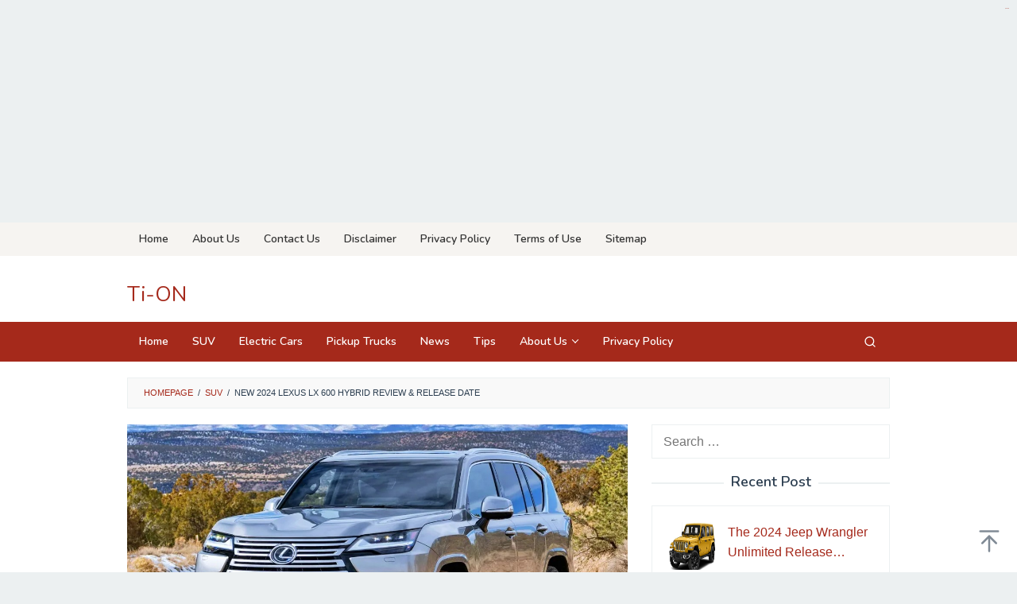

--- FILE ---
content_type: text/html; charset=UTF-8
request_url: https://tinvietonline.com/new-2024-lexus-lx-600-hybrid-review-release-date/
body_size: 24707
content:
<!DOCTYPE html>
<html lang="en-US">
<head itemscope="itemscope" itemtype="https://schema.org/WebSite">
<meta charset="UTF-8">
<meta name="viewport" content="width=device-width, initial-scale=1">
<link rel="profile" href="http://gmpg.org/xfn/11">

<meta name='robots' content='index, follow, max-image-preview:large, max-snippet:-1, max-video-preview:-1' />
	<style>img:is([sizes="auto" i], [sizes^="auto," i]) { contain-intrinsic-size: 3000px 1500px }</style>
	
	<!-- This site is optimized with the Yoast SEO plugin v25.1 - https://yoast.com/wordpress/plugins/seo/ -->
	<title>New 2024 Lexus LX 600 Hybrid Review &amp; Release Date | Ti-ON</title>
	<link rel="canonical" href="https://tinvietonline.com/new-2024-lexus-lx-600-hybrid-review-release-date/" />
	<meta name="twitter:label1" content="Written by" />
	<meta name="twitter:data1" content="Calvin McCall" />
	<meta name="twitter:label2" content="Est. reading time" />
	<meta name="twitter:data2" content="3 minutes" />
	<script type="application/ld+json" class="yoast-schema-graph">{"@context":"https://schema.org","@graph":[{"@type":"Article","@id":"https://tinvietonline.com/new-2024-lexus-lx-600-hybrid-review-release-date/#article","isPartOf":{"@id":"https://tinvietonline.com/new-2024-lexus-lx-600-hybrid-review-release-date/"},"author":{"name":"Calvin McCall","@id":"https://tinvietonline.com/#/schema/person/b257bb6940ef0e38cff17afa3aba6ef9"},"headline":"New 2024 Lexus LX 600 Hybrid Review &amp; Release Date","datePublished":"2022-10-02T19:48:13+00:00","dateModified":"2025-06-28T06:33:20+00:00","mainEntityOfPage":{"@id":"https://tinvietonline.com/new-2024-lexus-lx-600-hybrid-review-release-date/"},"wordCount":527,"publisher":{"@id":"https://tinvietonline.com/#organization"},"image":{"@id":"https://tinvietonline.com/new-2024-lexus-lx-600-hybrid-review-release-date/#primaryimage"},"thumbnailUrl":"https://tinvietonline.com/wp-content/uploads/2022/10/2024-Lexus-LX-600-hybrid.jpg","keywords":["2024 Lexus LX 600 hybrid","2024 Lexus LX 600 release date","2024 Lexus LX 600 review"],"articleSection":["SUV"],"inLanguage":"en-US"},{"@type":"WebPage","@id":"https://tinvietonline.com/new-2024-lexus-lx-600-hybrid-review-release-date/","url":"https://tinvietonline.com/new-2024-lexus-lx-600-hybrid-review-release-date/","name":"New 2024 Lexus LX 600 Hybrid Review &amp; Release Date | Ti-ON","isPartOf":{"@id":"https://tinvietonline.com/#website"},"primaryImageOfPage":{"@id":"https://tinvietonline.com/new-2024-lexus-lx-600-hybrid-review-release-date/#primaryimage"},"image":{"@id":"https://tinvietonline.com/new-2024-lexus-lx-600-hybrid-review-release-date/#primaryimage"},"thumbnailUrl":"https://tinvietonline.com/wp-content/uploads/2022/10/2024-Lexus-LX-600-hybrid.jpg","datePublished":"2022-10-02T19:48:13+00:00","dateModified":"2025-06-28T06:33:20+00:00","breadcrumb":{"@id":"https://tinvietonline.com/new-2024-lexus-lx-600-hybrid-review-release-date/#breadcrumb"},"inLanguage":"en-US","potentialAction":[{"@type":"ReadAction","target":["https://tinvietonline.com/new-2024-lexus-lx-600-hybrid-review-release-date/"]}]},{"@type":"ImageObject","inLanguage":"en-US","@id":"https://tinvietonline.com/new-2024-lexus-lx-600-hybrid-review-release-date/#primaryimage","url":"https://tinvietonline.com/wp-content/uploads/2022/10/2024-Lexus-LX-600-hybrid.jpg","contentUrl":"https://tinvietonline.com/wp-content/uploads/2022/10/2024-Lexus-LX-600-hybrid.jpg","width":1163,"height":635,"caption":"New 2024 Lexus LX 600 Hybrid Review & Release Date"},{"@type":"BreadcrumbList","@id":"https://tinvietonline.com/new-2024-lexus-lx-600-hybrid-review-release-date/#breadcrumb","itemListElement":[{"@type":"ListItem","position":1,"name":"Home","item":"https://tinvietonline.com/"},{"@type":"ListItem","position":2,"name":"SUV","item":"https://tinvietonline.com/category/suv/"},{"@type":"ListItem","position":3,"name":"New 2024 Lexus LX 600 Hybrid Review &amp; Release Date"}]},{"@type":"WebSite","@id":"https://tinvietonline.com/#website","url":"https://tinvietonline.com/","name":"Ti-ON","description":"","publisher":{"@id":"https://tinvietonline.com/#organization"},"potentialAction":[{"@type":"SearchAction","target":{"@type":"EntryPoint","urlTemplate":"https://tinvietonline.com/?s={search_term_string}"},"query-input":{"@type":"PropertyValueSpecification","valueRequired":true,"valueName":"search_term_string"}}],"inLanguage":"en-US"},{"@type":"Organization","@id":"https://tinvietonline.com/#organization","name":"Ti-ON","url":"https://tinvietonline.com/","logo":{"@type":"ImageObject","inLanguage":"en-US","@id":"https://tinvietonline.com/#/schema/logo/image/","url":"https://tinvietonline.com/wp-content/uploads/2022/08/ti-on-1.png","contentUrl":"https://tinvietonline.com/wp-content/uploads/2022/08/ti-on-1.png","width":272,"height":90,"caption":"Ti-ON"},"image":{"@id":"https://tinvietonline.com/#/schema/logo/image/"}},{"@type":"Person","@id":"https://tinvietonline.com/#/schema/person/b257bb6940ef0e38cff17afa3aba6ef9","name":"Calvin McCall","sameAs":["https://tinvietonline.com"],"url":"https://tinvietonline.com/author/admin/"}]}</script>
	<!-- / Yoast SEO plugin. -->


<link rel='dns-prefetch' href='//static.addtoany.com' />
<link rel='dns-prefetch' href='//fonts.googleapis.com' />
<link rel="alternate" type="application/rss+xml" title="Ti-ON &raquo; Feed" href="https://tinvietonline.com/feed/" />
<link rel="alternate" type="application/rss+xml" title="Ti-ON &raquo; Comments Feed" href="https://tinvietonline.com/comments/feed/" />
<script type="text/javascript">
/* <![CDATA[ */
window._wpemojiSettings = {"baseUrl":"https:\/\/s.w.org\/images\/core\/emoji\/15.1.0\/72x72\/","ext":".png","svgUrl":"https:\/\/s.w.org\/images\/core\/emoji\/15.1.0\/svg\/","svgExt":".svg","source":{"concatemoji":"https:\/\/tinvietonline.com\/wp-includes\/js\/wp-emoji-release.min.js?ver=6.8.1"}};
/*! This file is auto-generated */
!function(i,n){var o,s,e;function c(e){try{var t={supportTests:e,timestamp:(new Date).valueOf()};sessionStorage.setItem(o,JSON.stringify(t))}catch(e){}}function p(e,t,n){e.clearRect(0,0,e.canvas.width,e.canvas.height),e.fillText(t,0,0);var t=new Uint32Array(e.getImageData(0,0,e.canvas.width,e.canvas.height).data),r=(e.clearRect(0,0,e.canvas.width,e.canvas.height),e.fillText(n,0,0),new Uint32Array(e.getImageData(0,0,e.canvas.width,e.canvas.height).data));return t.every(function(e,t){return e===r[t]})}function u(e,t,n){switch(t){case"flag":return n(e,"\ud83c\udff3\ufe0f\u200d\u26a7\ufe0f","\ud83c\udff3\ufe0f\u200b\u26a7\ufe0f")?!1:!n(e,"\ud83c\uddfa\ud83c\uddf3","\ud83c\uddfa\u200b\ud83c\uddf3")&&!n(e,"\ud83c\udff4\udb40\udc67\udb40\udc62\udb40\udc65\udb40\udc6e\udb40\udc67\udb40\udc7f","\ud83c\udff4\u200b\udb40\udc67\u200b\udb40\udc62\u200b\udb40\udc65\u200b\udb40\udc6e\u200b\udb40\udc67\u200b\udb40\udc7f");case"emoji":return!n(e,"\ud83d\udc26\u200d\ud83d\udd25","\ud83d\udc26\u200b\ud83d\udd25")}return!1}function f(e,t,n){var r="undefined"!=typeof WorkerGlobalScope&&self instanceof WorkerGlobalScope?new OffscreenCanvas(300,150):i.createElement("canvas"),a=r.getContext("2d",{willReadFrequently:!0}),o=(a.textBaseline="top",a.font="600 32px Arial",{});return e.forEach(function(e){o[e]=t(a,e,n)}),o}function t(e){var t=i.createElement("script");t.src=e,t.defer=!0,i.head.appendChild(t)}"undefined"!=typeof Promise&&(o="wpEmojiSettingsSupports",s=["flag","emoji"],n.supports={everything:!0,everythingExceptFlag:!0},e=new Promise(function(e){i.addEventListener("DOMContentLoaded",e,{once:!0})}),new Promise(function(t){var n=function(){try{var e=JSON.parse(sessionStorage.getItem(o));if("object"==typeof e&&"number"==typeof e.timestamp&&(new Date).valueOf()<e.timestamp+604800&&"object"==typeof e.supportTests)return e.supportTests}catch(e){}return null}();if(!n){if("undefined"!=typeof Worker&&"undefined"!=typeof OffscreenCanvas&&"undefined"!=typeof URL&&URL.createObjectURL&&"undefined"!=typeof Blob)try{var e="postMessage("+f.toString()+"("+[JSON.stringify(s),u.toString(),p.toString()].join(",")+"));",r=new Blob([e],{type:"text/javascript"}),a=new Worker(URL.createObjectURL(r),{name:"wpTestEmojiSupports"});return void(a.onmessage=function(e){c(n=e.data),a.terminate(),t(n)})}catch(e){}c(n=f(s,u,p))}t(n)}).then(function(e){for(var t in e)n.supports[t]=e[t],n.supports.everything=n.supports.everything&&n.supports[t],"flag"!==t&&(n.supports.everythingExceptFlag=n.supports.everythingExceptFlag&&n.supports[t]);n.supports.everythingExceptFlag=n.supports.everythingExceptFlag&&!n.supports.flag,n.DOMReady=!1,n.readyCallback=function(){n.DOMReady=!0}}).then(function(){return e}).then(function(){var e;n.supports.everything||(n.readyCallback(),(e=n.source||{}).concatemoji?t(e.concatemoji):e.wpemoji&&e.twemoji&&(t(e.twemoji),t(e.wpemoji)))}))}((window,document),window._wpemojiSettings);
/* ]]> */
</script>

<style id='wp-emoji-styles-inline-css' type='text/css'>

	img.wp-smiley, img.emoji {
		display: inline !important;
		border: none !important;
		box-shadow: none !important;
		height: 1em !important;
		width: 1em !important;
		margin: 0 0.07em !important;
		vertical-align: -0.1em !important;
		background: none !important;
		padding: 0 !important;
	}
</style>
<link rel='stylesheet' id='wp-block-library-css' href='https://tinvietonline.com/wp-includes/css/dist/block-library/style.min.css?ver=6.8.1' type='text/css' media='all' />
<style id='classic-theme-styles-inline-css' type='text/css'>
/*! This file is auto-generated */
.wp-block-button__link{color:#fff;background-color:#32373c;border-radius:9999px;box-shadow:none;text-decoration:none;padding:calc(.667em + 2px) calc(1.333em + 2px);font-size:1.125em}.wp-block-file__button{background:#32373c;color:#fff;text-decoration:none}
</style>
<style id='global-styles-inline-css' type='text/css'>
:root{--wp--preset--aspect-ratio--square: 1;--wp--preset--aspect-ratio--4-3: 4/3;--wp--preset--aspect-ratio--3-4: 3/4;--wp--preset--aspect-ratio--3-2: 3/2;--wp--preset--aspect-ratio--2-3: 2/3;--wp--preset--aspect-ratio--16-9: 16/9;--wp--preset--aspect-ratio--9-16: 9/16;--wp--preset--color--black: #000000;--wp--preset--color--cyan-bluish-gray: #abb8c3;--wp--preset--color--white: #ffffff;--wp--preset--color--pale-pink: #f78da7;--wp--preset--color--vivid-red: #cf2e2e;--wp--preset--color--luminous-vivid-orange: #ff6900;--wp--preset--color--luminous-vivid-amber: #fcb900;--wp--preset--color--light-green-cyan: #7bdcb5;--wp--preset--color--vivid-green-cyan: #00d084;--wp--preset--color--pale-cyan-blue: #8ed1fc;--wp--preset--color--vivid-cyan-blue: #0693e3;--wp--preset--color--vivid-purple: #9b51e0;--wp--preset--gradient--vivid-cyan-blue-to-vivid-purple: linear-gradient(135deg,rgba(6,147,227,1) 0%,rgb(155,81,224) 100%);--wp--preset--gradient--light-green-cyan-to-vivid-green-cyan: linear-gradient(135deg,rgb(122,220,180) 0%,rgb(0,208,130) 100%);--wp--preset--gradient--luminous-vivid-amber-to-luminous-vivid-orange: linear-gradient(135deg,rgba(252,185,0,1) 0%,rgba(255,105,0,1) 100%);--wp--preset--gradient--luminous-vivid-orange-to-vivid-red: linear-gradient(135deg,rgba(255,105,0,1) 0%,rgb(207,46,46) 100%);--wp--preset--gradient--very-light-gray-to-cyan-bluish-gray: linear-gradient(135deg,rgb(238,238,238) 0%,rgb(169,184,195) 100%);--wp--preset--gradient--cool-to-warm-spectrum: linear-gradient(135deg,rgb(74,234,220) 0%,rgb(151,120,209) 20%,rgb(207,42,186) 40%,rgb(238,44,130) 60%,rgb(251,105,98) 80%,rgb(254,248,76) 100%);--wp--preset--gradient--blush-light-purple: linear-gradient(135deg,rgb(255,206,236) 0%,rgb(152,150,240) 100%);--wp--preset--gradient--blush-bordeaux: linear-gradient(135deg,rgb(254,205,165) 0%,rgb(254,45,45) 50%,rgb(107,0,62) 100%);--wp--preset--gradient--luminous-dusk: linear-gradient(135deg,rgb(255,203,112) 0%,rgb(199,81,192) 50%,rgb(65,88,208) 100%);--wp--preset--gradient--pale-ocean: linear-gradient(135deg,rgb(255,245,203) 0%,rgb(182,227,212) 50%,rgb(51,167,181) 100%);--wp--preset--gradient--electric-grass: linear-gradient(135deg,rgb(202,248,128) 0%,rgb(113,206,126) 100%);--wp--preset--gradient--midnight: linear-gradient(135deg,rgb(2,3,129) 0%,rgb(40,116,252) 100%);--wp--preset--font-size--small: 13px;--wp--preset--font-size--medium: 20px;--wp--preset--font-size--large: 36px;--wp--preset--font-size--x-large: 42px;--wp--preset--spacing--20: 0.44rem;--wp--preset--spacing--30: 0.67rem;--wp--preset--spacing--40: 1rem;--wp--preset--spacing--50: 1.5rem;--wp--preset--spacing--60: 2.25rem;--wp--preset--spacing--70: 3.38rem;--wp--preset--spacing--80: 5.06rem;--wp--preset--shadow--natural: 6px 6px 9px rgba(0, 0, 0, 0.2);--wp--preset--shadow--deep: 12px 12px 50px rgba(0, 0, 0, 0.4);--wp--preset--shadow--sharp: 6px 6px 0px rgba(0, 0, 0, 0.2);--wp--preset--shadow--outlined: 6px 6px 0px -3px rgba(255, 255, 255, 1), 6px 6px rgba(0, 0, 0, 1);--wp--preset--shadow--crisp: 6px 6px 0px rgba(0, 0, 0, 1);}:where(.is-layout-flex){gap: 0.5em;}:where(.is-layout-grid){gap: 0.5em;}body .is-layout-flex{display: flex;}.is-layout-flex{flex-wrap: wrap;align-items: center;}.is-layout-flex > :is(*, div){margin: 0;}body .is-layout-grid{display: grid;}.is-layout-grid > :is(*, div){margin: 0;}:where(.wp-block-columns.is-layout-flex){gap: 2em;}:where(.wp-block-columns.is-layout-grid){gap: 2em;}:where(.wp-block-post-template.is-layout-flex){gap: 1.25em;}:where(.wp-block-post-template.is-layout-grid){gap: 1.25em;}.has-black-color{color: var(--wp--preset--color--black) !important;}.has-cyan-bluish-gray-color{color: var(--wp--preset--color--cyan-bluish-gray) !important;}.has-white-color{color: var(--wp--preset--color--white) !important;}.has-pale-pink-color{color: var(--wp--preset--color--pale-pink) !important;}.has-vivid-red-color{color: var(--wp--preset--color--vivid-red) !important;}.has-luminous-vivid-orange-color{color: var(--wp--preset--color--luminous-vivid-orange) !important;}.has-luminous-vivid-amber-color{color: var(--wp--preset--color--luminous-vivid-amber) !important;}.has-light-green-cyan-color{color: var(--wp--preset--color--light-green-cyan) !important;}.has-vivid-green-cyan-color{color: var(--wp--preset--color--vivid-green-cyan) !important;}.has-pale-cyan-blue-color{color: var(--wp--preset--color--pale-cyan-blue) !important;}.has-vivid-cyan-blue-color{color: var(--wp--preset--color--vivid-cyan-blue) !important;}.has-vivid-purple-color{color: var(--wp--preset--color--vivid-purple) !important;}.has-black-background-color{background-color: var(--wp--preset--color--black) !important;}.has-cyan-bluish-gray-background-color{background-color: var(--wp--preset--color--cyan-bluish-gray) !important;}.has-white-background-color{background-color: var(--wp--preset--color--white) !important;}.has-pale-pink-background-color{background-color: var(--wp--preset--color--pale-pink) !important;}.has-vivid-red-background-color{background-color: var(--wp--preset--color--vivid-red) !important;}.has-luminous-vivid-orange-background-color{background-color: var(--wp--preset--color--luminous-vivid-orange) !important;}.has-luminous-vivid-amber-background-color{background-color: var(--wp--preset--color--luminous-vivid-amber) !important;}.has-light-green-cyan-background-color{background-color: var(--wp--preset--color--light-green-cyan) !important;}.has-vivid-green-cyan-background-color{background-color: var(--wp--preset--color--vivid-green-cyan) !important;}.has-pale-cyan-blue-background-color{background-color: var(--wp--preset--color--pale-cyan-blue) !important;}.has-vivid-cyan-blue-background-color{background-color: var(--wp--preset--color--vivid-cyan-blue) !important;}.has-vivid-purple-background-color{background-color: var(--wp--preset--color--vivid-purple) !important;}.has-black-border-color{border-color: var(--wp--preset--color--black) !important;}.has-cyan-bluish-gray-border-color{border-color: var(--wp--preset--color--cyan-bluish-gray) !important;}.has-white-border-color{border-color: var(--wp--preset--color--white) !important;}.has-pale-pink-border-color{border-color: var(--wp--preset--color--pale-pink) !important;}.has-vivid-red-border-color{border-color: var(--wp--preset--color--vivid-red) !important;}.has-luminous-vivid-orange-border-color{border-color: var(--wp--preset--color--luminous-vivid-orange) !important;}.has-luminous-vivid-amber-border-color{border-color: var(--wp--preset--color--luminous-vivid-amber) !important;}.has-light-green-cyan-border-color{border-color: var(--wp--preset--color--light-green-cyan) !important;}.has-vivid-green-cyan-border-color{border-color: var(--wp--preset--color--vivid-green-cyan) !important;}.has-pale-cyan-blue-border-color{border-color: var(--wp--preset--color--pale-cyan-blue) !important;}.has-vivid-cyan-blue-border-color{border-color: var(--wp--preset--color--vivid-cyan-blue) !important;}.has-vivid-purple-border-color{border-color: var(--wp--preset--color--vivid-purple) !important;}.has-vivid-cyan-blue-to-vivid-purple-gradient-background{background: var(--wp--preset--gradient--vivid-cyan-blue-to-vivid-purple) !important;}.has-light-green-cyan-to-vivid-green-cyan-gradient-background{background: var(--wp--preset--gradient--light-green-cyan-to-vivid-green-cyan) !important;}.has-luminous-vivid-amber-to-luminous-vivid-orange-gradient-background{background: var(--wp--preset--gradient--luminous-vivid-amber-to-luminous-vivid-orange) !important;}.has-luminous-vivid-orange-to-vivid-red-gradient-background{background: var(--wp--preset--gradient--luminous-vivid-orange-to-vivid-red) !important;}.has-very-light-gray-to-cyan-bluish-gray-gradient-background{background: var(--wp--preset--gradient--very-light-gray-to-cyan-bluish-gray) !important;}.has-cool-to-warm-spectrum-gradient-background{background: var(--wp--preset--gradient--cool-to-warm-spectrum) !important;}.has-blush-light-purple-gradient-background{background: var(--wp--preset--gradient--blush-light-purple) !important;}.has-blush-bordeaux-gradient-background{background: var(--wp--preset--gradient--blush-bordeaux) !important;}.has-luminous-dusk-gradient-background{background: var(--wp--preset--gradient--luminous-dusk) !important;}.has-pale-ocean-gradient-background{background: var(--wp--preset--gradient--pale-ocean) !important;}.has-electric-grass-gradient-background{background: var(--wp--preset--gradient--electric-grass) !important;}.has-midnight-gradient-background{background: var(--wp--preset--gradient--midnight) !important;}.has-small-font-size{font-size: var(--wp--preset--font-size--small) !important;}.has-medium-font-size{font-size: var(--wp--preset--font-size--medium) !important;}.has-large-font-size{font-size: var(--wp--preset--font-size--large) !important;}.has-x-large-font-size{font-size: var(--wp--preset--font-size--x-large) !important;}
:where(.wp-block-post-template.is-layout-flex){gap: 1.25em;}:where(.wp-block-post-template.is-layout-grid){gap: 1.25em;}
:where(.wp-block-columns.is-layout-flex){gap: 2em;}:where(.wp-block-columns.is-layout-grid){gap: 2em;}
:root :where(.wp-block-pullquote){font-size: 1.5em;line-height: 1.6;}
</style>
<link rel='stylesheet' id='contact-form-7-css' href='https://tinvietonline.com/wp-content/plugins/contact-form-7/includes/css/styles.css?ver=6.0.6' type='text/css' media='all' />
<link rel='stylesheet' id='idblog-core-css' href='https://tinvietonline.com/wp-content/plugins/idblog-core/css/idblog-core.css?ver=1.0.0' type='text/css' media='all' />
<style id='idblog-core-inline-css' type='text/css'>
.gmr-ab-authorname span.uname a{color:#222222 !important;}.gmr-ab-desc {color:#aaaaaa !important;}.gmr-ab-web a{color:#dddddd !important;}
</style>
<link rel='stylesheet' id='ez-toc-css' href='https://tinvietonline.com/wp-content/plugins/easy-table-of-contents/assets/css/screen.min.css?ver=2.0.74' type='text/css' media='all' />
<style id='ez-toc-inline-css' type='text/css'>
div#ez-toc-container .ez-toc-title {font-size: 120%;}div#ez-toc-container .ez-toc-title {font-weight: 500;}div#ez-toc-container ul li , div#ez-toc-container ul li a {font-size: 95%;}div#ez-toc-container ul li , div#ez-toc-container ul li a {font-weight: 500;}div#ez-toc-container nav ul ul li {font-size: 90%;}
.ez-toc-container-direction {direction: ltr;}.ez-toc-counter ul{counter-reset: item ;}.ez-toc-counter nav ul li a::before {content: counters(item, '.', decimal) '. ';display: inline-block;counter-increment: item;flex-grow: 0;flex-shrink: 0;margin-right: .2em; float: left; }.ez-toc-widget-direction {direction: ltr;}.ez-toc-widget-container ul{counter-reset: item ;}.ez-toc-widget-container nav ul li a::before {content: counters(item, '.', decimal) '. ';display: inline-block;counter-increment: item;flex-grow: 0;flex-shrink: 0;margin-right: .2em; float: left; }
</style>
<link rel='stylesheet' id='superfast-fonts-css' href='https://fonts.googleapis.com/css?family=Nunito%3Aregular%2C700%2C600%2C300%26subset%3Dlatin%2C&#038;display=swap&#038;ver=2.1.6' type='text/css' media='all' />
<link rel='stylesheet' id='superfast-style-css' href='https://tinvietonline.com/wp-content/themes/superfast/style.css?ver=2.1.6' type='text/css' media='all' />
<style id='superfast-style-inline-css' type='text/css'>
body{color:#2c3e50;font-family:"Helvetica Neue",sans-serif;font-weight:500;font-size:16px;}kbd,a.button:hover,button:hover,.button:hover,button.button:hover,input[type="button"]:hover,input[type="reset"]:hover,input[type="submit"]:hover,a.button:focus,button:focus,.button:focus,button.button:focus,input[type="button"]:focus,input[type="reset"]:focus,input[type="submit"]:focus,a.button:active,button:active,.button:active,button.button:active,input[type="button"]:active,input[type="reset"]:active,input[type="submit"]:active,.tagcloud a:hover,.tagcloud a:focus,.tagcloud a:active{background-color:#a5291b;}a,a:hover,a:focus,a:active{color:#a5291b;}ul.page-numbers li span.page-numbers,ul.page-numbers li a:hover,.page-links a .page-link-number:hover,a.button,button,.button,button.button,input[type="button"],input[type="reset"],input[type="submit"],.tagcloud a,.sticky .gmr-box-content,.gmr-theme div.sharedaddy h3.sd-title:before,.gmr-theme div.idblog-related-post h3.related-title:before,.idblog-social-share h3:before,.bypostauthor > .comment-body{border-color:#a5291b;}.site-header{background-size:auto;background-repeat:repeat;background-position:center top;background-attachment:scroll;background-color:#ffffff;}.site-title a{color:#a5291b;}.site-description{color:#999999;}.gmr-logo{margin-top:15px;}.gmr-menuwrap{background-color:#a5291b;}#gmr-responsive-menu,.gmr-mainmenu #primary-menu > li > a,.gmr-mainmenu #primary-menu > li > button{color:#ffffff;}.gmr-mainmenu #primary-menu > li.menu-border > a span,.gmr-mainmenu #primary-menu > li.page_item_has_children > a:after,.gmr-mainmenu #primary-menu > li.menu-item-has-children > a:after,.gmr-mainmenu #primary-menu .sub-menu > li.page_item_has_children > a:after,.gmr-mainmenu #primary-menu .sub-menu > li.menu-item-has-children > a:after,.gmr-mainmenu #primary-menu .children > li.page_item_has_children > a:after,.gmr-mainmenu #primary-menu .children > li.menu-item-has-children > a:after{border-color:#ffffff;}#gmr-responsive-menu:hover,.gmr-mainmenu #primary-menu > li:hover > a,.gmr-mainmenu #primary-menu > li.current-menu-item > a,.gmr-mainmenu #primary-menu > li.current-menu-ancestor > a,.gmr-mainmenu #primary-menu > li.current_page_item > a,.gmr-mainmenu #primary-menu > li.current_page_ancestor > a,.gmr-mainmenu #primary-menu > li > button:hover{color:#ffffff;}.gmr-mainmenu #primary-menu > li.menu-border:hover > a span,.gmr-mainmenu #primary-menu > li.menu-border.current-menu-item > a span,.gmr-mainmenu #primary-menu > li.menu-border.current-menu-ancestor > a span,.gmr-mainmenu #primary-menu > li.menu-border.current_page_item > a span,.gmr-mainmenu #primary-menu > li.menu-border.current_page_ancestor > a span,.gmr-mainmenu #primary-menu > li.page_item_has_children:hover > a:after,.gmr-mainmenu #primary-menu > li.menu-item-has-children:hover > a:after{border-color:#ffffff;}.gmr-mainmenu #primary-menu > li:hover > a,.gmr-mainmenu #primary-menu > li.current-menu-item > a,.gmr-mainmenu #primary-menu > li.current-menu-ancestor > a,.gmr-mainmenu #primary-menu > li.current_page_item > a,.gmr-mainmenu #primary-menu > li.current_page_ancestor > a{background-color:#7b1f15;}.gmr-secondmenuwrap{background-color:#f6f4f1;}#gmr-secondaryresponsive-menu,.gmr-secondmenu #primary-menu > li > a,.gmr-social-icon ul > li > a{color:#333333;}.gmr-secondmenu #primary-menu > li.menu-border > a span,.gmr-secondmenu #primary-menu > li.page_item_has_children > a:after,.gmr-secondmenu #primary-menu > li.menu-item-has-children > a:after,.gmr-secondmenu #primary-menu .sub-menu > li.page_item_has_children > a:after,.gmr-secondmenu #primary-menu .sub-menu > li.menu-item-has-children > a:after,.gmr-secondmenu #primary-menu .children > li.page_item_has_children > a:after,.gmr-secondmenu #primary-menu .children > li.menu-item-has-children > a:after{border-color:#333333;}#gmr-secondaryresponsive-menu:hover,.gmr-secondmenu #primary-menu > li:hover > a,.gmr-secondmenu #primary-menu .current-menu-item > a,.gmr-secondmenu #primary-menu .current-menu-ancestor > a,.gmr-secondmenu #primary-menu .current_page_item > a,.gmr-secondmenu #primary-menu .current_page_ancestor > a,.gmr-social-icon ul > li > a:hover{color:#a5291b;}.gmr-secondmenu #primary-menu > li.menu-border:hover > a span,.gmr-secondmenu #primary-menu > li.menu-border.current-menu-item > a span,.gmr-secondmenu #primary-menu > li.menu-border.current-menu-ancestor > a span,.gmr-secondmenu #primary-menu > li.menu-border.current_page_item > a span,.gmr-secondmenu #primary-menu > li.menu-border.current_page_ancestor > a span,.gmr-secondmenu #primary-menu > li.page_item_has_children:hover > a:after,.gmr-secondmenu #primary-menu > li.menu-item-has-children:hover > a:after{border-color:#a5291b;}.gmr-content,.top-header{background-color:#fff;}h1,h2,h3,h4,h5,h6,.h1,.h2,.h3,.h4,.h5,.h6,.site-title,#gmr-responsive-menu,#primary-menu > li > a{font-family:"Nunito","Helvetica", Arial;}h1{font-size:30px;}h2{font-size:26px;}h3{font-size:24px;}h4{font-size:22px;}h5{font-size:20px;}h6{font-size:18px;}.widget-footer{background-color:#3d566e;color:#ecf0f1;}.widget-footer a{color:#f39c12;}.widget-footer a:hover{color:#f1c40f;}.site-footer{background-color:#2c3e50;color:#f1c40f;}.site-footer a{color:#ecf0f1;}.site-footer a:hover{color:#bdc3c7;}
</style>
<link rel='stylesheet' id='addtoany-css' href='https://tinvietonline.com/wp-content/plugins/add-to-any/addtoany.min.css?ver=1.16' type='text/css' media='all' />
<script type="text/javascript" id="addtoany-core-js-before">
/* <![CDATA[ */
window.a2a_config=window.a2a_config||{};a2a_config.callbacks=[];a2a_config.overlays=[];a2a_config.templates={};
/* ]]> */
</script>
<script type="text/javascript" defer src="https://static.addtoany.com/menu/page.js" id="addtoany-core-js"></script>
<script type="text/javascript" src="https://tinvietonline.com/wp-includes/js/jquery/jquery.min.js?ver=3.7.1" id="jquery-core-js"></script>
<script type="text/javascript" src="https://tinvietonline.com/wp-includes/js/jquery/jquery-migrate.min.js?ver=3.4.1" id="jquery-migrate-js"></script>
<script type="text/javascript" defer src="https://tinvietonline.com/wp-content/plugins/add-to-any/addtoany.min.js?ver=1.1" id="addtoany-jquery-js"></script>
<link rel="https://api.w.org/" href="https://tinvietonline.com/wp-json/" /><link rel="alternate" title="JSON" type="application/json" href="https://tinvietonline.com/wp-json/wp/v2/posts/5010" /><link rel="EditURI" type="application/rsd+xml" title="RSD" href="https://tinvietonline.com/xmlrpc.php?rsd" />
<meta name="generator" content="WordPress 6.8.1" />
<link rel='shortlink' href='https://tinvietonline.com/?p=5010' />
<link rel="alternate" title="oEmbed (JSON)" type="application/json+oembed" href="https://tinvietonline.com/wp-json/oembed/1.0/embed?url=https%3A%2F%2Ftinvietonline.com%2Fnew-2024-lexus-lx-600-hybrid-review-release-date%2F" />
<link rel="alternate" title="oEmbed (XML)" type="text/xml+oembed" href="https://tinvietonline.com/wp-json/oembed/1.0/embed?url=https%3A%2F%2Ftinvietonline.com%2Fnew-2024-lexus-lx-600-hybrid-review-release-date%2F&#038;format=xml" />
<center><script async src="https://pagead2.googlesyndication.com/pagead/js/adsbygoogle.js?client=ca-pub-2725405655159323"
     crossorigin="anonymous"></script>
<!-- LiaMagfirah Ver -->
<ins class="adsbygoogle"
     style="display:block"
     data-ad-client="ca-pub-2725405655159323"
     data-ad-slot="3731347827"
     data-ad-format="auto"
     data-full-width-responsive="true"></ins>
<script>
     (adsbygoogle = window.adsbygoogle || []).push({});
</script></center><link rel="icon" href="https://tinvietonline.com/wp-content/uploads/2022/08/Favicon_ti-on.jpg" sizes="32x32" />
<link rel="icon" href="https://tinvietonline.com/wp-content/uploads/2022/08/Favicon_ti-on.jpg" sizes="192x192" />
<link rel="apple-touch-icon" href="https://tinvietonline.com/wp-content/uploads/2022/08/Favicon_ti-on.jpg" />
<meta name="msapplication-TileImage" content="https://tinvietonline.com/wp-content/uploads/2022/08/Favicon_ti-on.jpg" />
</head>

<body class="wp-singular post-template-default single single-post postid-5010 single-format-standard wp-custom-logo wp-theme-superfast post-image-above-header post-image-aligned-center gmr-theme idtheme kentooz gmr-no-sticky gmr-fullwidth-layout" itemscope="itemscope" itemtype="https://schema.org/WebPage">
<div class="site inner-wrap" id="site-container">

	<a class="skip-link screen-reader-text" href="#main">Skip to content</a>

	
		
		<header id="masthead" class="site-header" role="banner" itemscope="itemscope" itemtype="https://schema.org/WPHeader">
							<div class="gmr-secondmenuwrap clearfix">
					<div class="container">
													<nav id="site-navigation" class="gmr-secondmenu" role="navigation" itemscope="itemscope" itemtype="https://schema.org/SiteNavigationElement">
								<ul id="primary-menu" class="menu"><li id="menu-item-7425" class="menu-item menu-item-type-custom menu-item-object-custom menu-item-home menu-item-7425"><a href="https://tinvietonline.com/" itemprop="url"><span itemprop="name">Home</span></a></li>
<li id="menu-item-4785" class="menu-item menu-item-type-post_type menu-item-object-page menu-item-4785"><a href="https://tinvietonline.com/about-us/" itemprop="url"><span itemprop="name">About Us</span></a></li>
<li id="menu-item-4781" class="menu-item menu-item-type-post_type menu-item-object-page menu-item-4781"><a href="https://tinvietonline.com/contact-us/" itemprop="url"><span itemprop="name">Contact Us</span></a></li>
<li id="menu-item-4782" class="menu-item menu-item-type-post_type menu-item-object-page menu-item-4782"><a href="https://tinvietonline.com/disclaimer/" itemprop="url"><span itemprop="name">Disclaimer</span></a></li>
<li id="menu-item-4784" class="menu-item menu-item-type-post_type menu-item-object-page menu-item-4784"><a href="https://tinvietonline.com/privacy-policy/" itemprop="url"><span itemprop="name">Privacy Policy</span></a></li>
<li id="menu-item-7377" class="menu-item menu-item-type-post_type menu-item-object-page menu-item-7377"><a href="https://tinvietonline.com/terms-of-use/" itemprop="url"><span itemprop="name">Terms of Use</span></a></li>
<li id="menu-item-7378" class="menu-item menu-item-type-custom menu-item-object-custom menu-item-7378"><a href="https://tinvietonline.com/post-sitemap.xml" itemprop="url"><span itemprop="name">Sitemap</span></a></li>
</ul>							</nav><!-- #site-navigation -->
													<nav id="site-navigation" class="gmr-social-icon" role="navigation" itemscope="itemscope" itemtype="https://schema.org/SiteNavigationElement">
							<ul class="pull-right">
															</ul>
						</nav><!-- #site-navigation -->
					</div>
				</div>
			
						<div class="container">
					<div class="clearfix gmr-headwrapper">
						<div class="gmr-logomobile"><div class="gmr-logo"><div class="site-title" itemprop="headline"><a href="https://tinvietonline.com/" itemprop="url" title="Ti-ON">Ti-ON</a></div></div></div>					</div>
				</div>
					</header><!-- #masthead -->
		<div class="top-header pos-stickymenu">
							<div class="gmr-menuwrap clearfix">
								<div class="container">
															<div class="close-topnavmenu-wrap"><a id="close-topnavmenu-button" rel="nofollow" href="#"><svg xmlns="http://www.w3.org/2000/svg" xmlns:xlink="http://www.w3.org/1999/xlink" aria-hidden="true" role="img" width="1em" height="1em" preserveAspectRatio="xMidYMid meet" viewBox="0 0 32 32"><path d="M16 2C8.2 2 2 8.2 2 16s6.2 14 14 14s14-6.2 14-14S23.8 2 16 2zm0 26C9.4 28 4 22.6 4 16S9.4 4 16 4s12 5.4 12 12s-5.4 12-12 12z" fill="currentColor"/><path d="M21.4 23L16 17.6L10.6 23L9 21.4l5.4-5.4L9 10.6L10.6 9l5.4 5.4L21.4 9l1.6 1.6l-5.4 5.4l5.4 5.4z" fill="currentColor"/></svg></a></div>
						<a id="gmr-responsive-menu" href="#menus" rel="nofollow">
							<svg xmlns="http://www.w3.org/2000/svg" xmlns:xlink="http://www.w3.org/1999/xlink" aria-hidden="true" role="img" width="1em" height="1em" preserveAspectRatio="xMidYMid meet" viewBox="0 0 24 24"><path d="M3 18h18v-2H3v2zm0-5h18v-2H3v2zm0-7v2h18V6H3z" fill="currentColor"/></svg>MENU						</a>
						<nav id="site-navigation" class="gmr-mainmenu" role="navigation" itemscope="itemscope" itemtype="https://schema.org/SiteNavigationElement">
							<ul id="primary-menu" class="menu"><li id="menu-item-7051" class="menu-item menu-item-type-custom menu-item-object-custom menu-item-home menu-item-7051"><a href="https://tinvietonline.com/" itemprop="url"><span itemprop="name">Home</span></a></li>
<li id="menu-item-7041" class="menu-item menu-item-type-taxonomy menu-item-object-category current-post-ancestor current-menu-parent current-post-parent menu-item-7041"><a href="https://tinvietonline.com/category/suv/" itemprop="url"><span itemprop="name">SUV</span></a></li>
<li id="menu-item-7042" class="menu-item menu-item-type-taxonomy menu-item-object-category menu-item-7042"><a href="https://tinvietonline.com/category/electric-cars/" itemprop="url"><span itemprop="name">Electric Cars</span></a></li>
<li id="menu-item-7043" class="menu-item menu-item-type-taxonomy menu-item-object-category menu-item-7043"><a href="https://tinvietonline.com/category/pickup-trucks/" itemprop="url"><span itemprop="name">Pickup Trucks</span></a></li>
<li id="menu-item-7044" class="menu-item menu-item-type-taxonomy menu-item-object-category menu-item-7044"><a href="https://tinvietonline.com/category/news/" itemprop="url"><span itemprop="name">News</span></a></li>
<li id="menu-item-7045" class="menu-item menu-item-type-taxonomy menu-item-object-category menu-item-7045"><a href="https://tinvietonline.com/category/tips/" itemprop="url"><span itemprop="name">Tips</span></a></li>
<li id="menu-item-7050" class="menu-item menu-item-type-post_type menu-item-object-page menu-item-has-children menu-item-7050"><a href="https://tinvietonline.com/about-us/" itemprop="url"><span itemprop="name">About Us</span></a>
<ul class="sub-menu">
	<li id="menu-item-7046" class="menu-item menu-item-type-post_type menu-item-object-page menu-item-7046"><a href="https://tinvietonline.com/contact-us/" itemprop="url"><span itemprop="name">Contact Us</span></a></li>
	<li id="menu-item-7047" class="menu-item menu-item-type-post_type menu-item-object-page menu-item-7047"><a href="https://tinvietonline.com/disclaimer/" itemprop="url"><span itemprop="name">Disclaimer</span></a></li>
	<li id="menu-item-7048" class="menu-item menu-item-type-post_type menu-item-object-page menu-item-7048"><a href="https://tinvietonline.com/terms-of-use/" itemprop="url"><span itemprop="name">Terms of Use</span></a></li>
</ul>
</li>
<li id="menu-item-7049" class="menu-item menu-item-type-post_type menu-item-object-page menu-item-7049"><a href="https://tinvietonline.com/privacy-policy/" itemprop="url"><span itemprop="name">Privacy Policy</span></a></li>
<li class="menu-item menu-item-type-search-btn gmr-search pull-right"><button class="search-button topnav-button" id="search-menu-button" title="Search"><svg xmlns="http://www.w3.org/2000/svg" xmlns:xlink="http://www.w3.org/1999/xlink" aria-hidden="true" role="img" width="1em" height="1em" preserveAspectRatio="xMidYMid meet" viewBox="0 0 24 24"><g fill="none" stroke="currentColor" stroke-width="2" stroke-linecap="round" stroke-linejoin="round"><circle cx="11" cy="11" r="8"/><path d="M21 21l-4.35-4.35"/></g></svg></button><div class="search-dropdown search" id="search-dropdown-container"><form method="get" class="gmr-searchform searchform" action="https://tinvietonline.com/"><input type="text" name="s" id="s" placeholder="Search" /></form></div></li></ul>						</nav><!-- #site-navigation -->
									</div>
			</div>
		</div><!-- .top-header -->
		
			<div id="content" class="gmr-content">
			
						<div class="container">
				<div class="row">
								<div class="col-md-12">
				<div class="breadcrumbs" itemscope itemtype="https://schema.org/BreadcrumbList">
																										<span class="first-cl" itemprop="itemListElement" itemscope itemtype="https://schema.org/ListItem">
									<a itemscope itemtype="https://schema.org/WebPage" itemprop="item" itemid="https://tinvietonline.com/" href="https://tinvietonline.com/"><span itemprop="name">Homepage</span></a>
									<span itemprop="position" content="1"></span>
								</span>
														<span class="separator">/</span>
																																<span class="0-cl" itemprop="itemListElement" itemscope itemtype="https://schema.org/ListItem">
									<a itemscope itemtype="https://schema.org/WebPage" itemprop="item" itemid="https://tinvietonline.com/category/suv/" href="https://tinvietonline.com/category/suv/"><span itemprop="name">SUV</span></a>
									<span itemprop="position" content="2"></span>
								</span>
														<span class="separator">/</span>
																								<span class="last-cl" itemscope itemtype="https://schema.org/ListItem">
							<span itemprop="name">New 2024 Lexus LX 600 Hybrid Review &amp; Release Date</span>
							<span itemprop="position" content="3"></span>
							</span>
															</div>
			</div>
				
<div id="primary" class="content-area col-md-8">
	<main id="main" class="site-main" role="main">

	
<article id="post-5010" class="post-5010 post type-post status-publish format-standard has-post-thumbnail hentry category-suv tag-2024-lexus-lx-600-hybrid tag-2024-lexus-lx-600-release-date tag-2024-lexus-lx-600-review" itemscope="itemscope" itemtype="https://schema.org/CreativeWork">

	<div class="gmr-box-content gmr-single">
				<figure class="wp-caption alignnone">
				<img width="1163" height="635" src="https://tinvietonline.com/wp-content/uploads/2022/10/2024-Lexus-LX-600-hybrid.jpg" class="attachment-full size-full wp-post-image" alt="New 2024 Lexus LX 600 Hybrid Review &amp; Release Date" decoding="async" fetchpriority="high" srcset="https://tinvietonline.com/wp-content/uploads/2022/10/2024-Lexus-LX-600-hybrid.jpg 1163w, https://tinvietonline.com/wp-content/uploads/2022/10/2024-Lexus-LX-600-hybrid-768x419.jpg 768w, https://tinvietonline.com/wp-content/uploads/2022/10/2024-Lexus-LX-600-hybrid-769x420.jpg 769w, https://tinvietonline.com/wp-content/uploads/2022/10/2024-Lexus-LX-600-hybrid-640x350.jpg 640w, https://tinvietonline.com/wp-content/uploads/2022/10/2024-Lexus-LX-600-hybrid-681x372.jpg 681w" sizes="(max-width: 1163px) 100vw, 1163px" title="2024 Lexus LX 600 hybrid" />							</figure>
			
		<header class="entry-header">
			<h1 class="entry-title" itemprop="headline">New 2024 Lexus LX 600 Hybrid Review &amp; Release Date</h1>			<span class="byline"> By <span class="entry-author vcard" itemprop="author" itemscope="itemscope" itemtype="https://schema.org/person"><a class="url fn n" href="https://tinvietonline.com/author/admin/" title="Permalink to: Calvin McCall" itemprop="url"><span itemprop="name">Calvin McCall</span></a></span></span><span class="posted-on">Posted on <time class="entry-date published" itemprop="datePublished" datetime="2022-10-02T19:48:13+00:00">October 2, 2022</time><time class="updated" datetime="2025-06-28T06:33:20+00:00">June 28, 2025</time></span>		</header><!-- .entry-header -->

		<div class="entry-content entry-content-single" itemprop="text">
			<div class='code-block code-block-1' style='margin: 8px auto; text-align: center; display: block; clear: both;'>
<!--ads/responsive.txt-->
<script async src="https://pagead2.googlesyndication.com/pagead/js/adsbygoogle.js?client=ca-pub-2725405655159323"
     crossorigin="anonymous"></script>
<!-- LiaMagfirah Ver -->
<ins class="adsbygoogle"
     style="display:block"
     data-ad-client="ca-pub-2725405655159323"
     data-ad-slot="3731347827"
     data-ad-format="auto"
     data-full-width-responsive="true"></ins>
<script>
     (adsbygoogle = window.adsbygoogle || []).push({});
</script></div>
<p><strong>New 2024 Lexus LX 600 Hybrid Review &amp; Release Date</strong>. Lexus introduced the LX 600, a new variation of the LX, a few months earlier. According to available info, the new 2024 Lexus LX600 Hybrid will debut this year and will be based upon the Toyota Land Cruiser design, which may be phased out of the US market. Lexus, on the other hand, is rekindling the trigger with the upcoming flagship LX 600 design.</p>
<p>The new LX600, like its twin LX 570, will be attractive, with unique visual and interior style however the exact same powertrain under the hood. However, this V6 engine will include a hybrid system. Naturally, it will supply more power, and more notably, higher fuel economy ratings.</p><div class='code-block code-block-2' style='margin: 8px auto; text-align: center; display: block; clear: both;'>
<!--ads/auto.txt-->
<script async src="https://pagead2.googlesyndication.com/pagead/js/adsbygoogle.js?client=ca-pub-2725405655159323"
     crossorigin="anonymous"></script>
<!-- LiaMagfirah Hor -->
<ins class="adsbygoogle"
     style="display:block"
     data-ad-client="ca-pub-2725405655159323"
     data-ad-slot="4819066778"
     data-ad-format="auto"
     data-full-width-responsive="true"></ins>
<script>
     (adsbygoogle = window.adsbygoogle || []).push({});
</script></div>

<p><img decoding="async" class="aligncenter size-full wp-image-5014" src="https://tinvietonline.com/wp-content/uploads/2022/10/2024-Lexus-LX-600-review.jpg" alt="New 2024 Lexus LX 600 Hybrid Review &amp; Release Date" width="1032" height="580" srcset="https://tinvietonline.com/wp-content/uploads/2022/10/2024-Lexus-LX-600-review.jpg 1032w, https://tinvietonline.com/wp-content/uploads/2022/10/2024-Lexus-LX-600-review-768x432.jpg 768w, https://tinvietonline.com/wp-content/uploads/2022/10/2024-Lexus-LX-600-review-747x420.jpg 747w, https://tinvietonline.com/wp-content/uploads/2022/10/2024-Lexus-LX-600-review-640x360.jpg 640w, https://tinvietonline.com/wp-content/uploads/2022/10/2024-Lexus-LX-600-review-681x383.jpg 681w" sizes="(max-width: 1032px) 100vw, 1032px" /></p>
<div id="ez-toc-container" class="ez-toc-v2_0_74 counter-hierarchy ez-toc-counter ez-toc-grey ez-toc-container-direction">
<div class="ez-toc-title-container">
<p class="ez-toc-title" style="cursor:inherit">Table of Contents</p>
<span class="ez-toc-title-toggle"></span></div>
<nav><ul class='ez-toc-list ez-toc-list-level-1 ' ><li class='ez-toc-page-1 ez-toc-heading-level-2'><a class="ez-toc-link ez-toc-heading-1" href="#Lexus_LX_600_Hybrid_Exterior_Design" >Lexus LX 600 Hybrid Exterior Design</a></li><li class='ez-toc-page-1 ez-toc-heading-level-2'><a class="ez-toc-link ez-toc-heading-2" href="#Improved_Fuel_Efficiency" >Improved Fuel Efficiency</a></li><li class='ez-toc-page-1 ez-toc-heading-level-2'><a class="ez-toc-link ez-toc-heading-3" href="#Interior_Provides_Numerous_Layouts" >Interior Provides Numerous Layouts</a></li><li class='ez-toc-page-1 ez-toc-heading-level-2'><a class="ez-toc-link ez-toc-heading-4" href="#2024_Lexus_LX600_Hybrid_Release_Date_Price" >2024 Lexus LX600 Hybrid Release Date, Price</a><ul class='ez-toc-list-level-3' ><li class='ez-toc-heading-level-3'><a class="ez-toc-link ez-toc-heading-5" href="#Share_this" >Share this:</a></li><li class='ez-toc-page-1 ez-toc-heading-level-3'><a class="ez-toc-link ez-toc-heading-6" href="#Related_posts" >Related posts:</a></li><li class='ez-toc-page-1 ez-toc-heading-level-3'><a class="ez-toc-link ez-toc-heading-7" href="#You_Also_Should_Read" >You Also Should Read:</a></li></ul></li></ul></nav></div>
<h2><span class="ez-toc-section" id="Lexus_LX_600_Hybrid_Exterior_Design"></span>Lexus LX 600 Hybrid Exterior Design<span class="ez-toc-section-end"></span></h2>
<p>The <a href="https://en.wikipedia.org/wiki/Lexus_LX"><strong><em>2024 Lexus LX 600 Hybrid</em></strong></a> will have the very same blocky form as the other LX designs, however with more modern styling. This SUV includes an aggressive front fascia, wearing an identifiable spindle grille with a larger &#8220;L&#8221; emblem in the center.</p>
<div style="clear:both; margin-top:0em; margin-bottom:1em;"><a href="https://tinvietonline.com/lexus-rx-450h-2025/" target="_blank" rel="dofollow" class="u683fabee1eca9999b080e6c046a93b65"><!-- INLINE RELATED POSTS 1/3 //--><style> .u683fabee1eca9999b080e6c046a93b65 { padding:0px; margin: 0; padding-top:1em!important; padding-bottom:1em!important; width:100%; display: block; font-weight:bold; background-color:#FFFFFF; border:0!important; border-left:4px solid #FFFFFF!important; text-decoration:none; } .u683fabee1eca9999b080e6c046a93b65:active, .u683fabee1eca9999b080e6c046a93b65:hover { opacity: 1; transition: opacity 250ms; webkit-transition: opacity 250ms; text-decoration:none; } .u683fabee1eca9999b080e6c046a93b65 { transition: background-color 250ms; webkit-transition: background-color 250ms; opacity: 1; transition: opacity 250ms; webkit-transition: opacity 250ms; } .u683fabee1eca9999b080e6c046a93b65 .ctaText { font-weight:bold; color:#464646; text-decoration:none; font-size: 16px; } .u683fabee1eca9999b080e6c046a93b65 .postTitle { color:#000000; text-decoration: underline!important; font-size: 16px; } .u683fabee1eca9999b080e6c046a93b65:hover .postTitle { text-decoration: underline!important; } </style><div style="padding-left:1em; padding-right:1em;"><span class="ctaText">Read:</span>&nbsp; <span class="postTitle">New Lexus RX 450h 2025 Tech Upgrades and New Colors</span></div></a></div><p>The F Sport variant is one of the very best options, and it will substantially refresh the look of this SUV. This design has larger 22- inch wheels and a blacked-out grille. It also sports a new Torsen limited-slip differential and damper modification. Lexus claims that an enhanced Multi-Terrain Select system with several drive modes and off-road functions will be readily available also.</p>
<p><img decoding="async" class="aligncenter size-full wp-image-5015" src="https://tinvietonline.com/wp-content/uploads/2022/10/2024-Lexus-LX-600-hybrid.jpg" alt="New 2024 Lexus LX 600 Hybrid Review &amp; Release Date" width="1163" height="635" srcset="https://tinvietonline.com/wp-content/uploads/2022/10/2024-Lexus-LX-600-hybrid.jpg 1163w, https://tinvietonline.com/wp-content/uploads/2022/10/2024-Lexus-LX-600-hybrid-768x419.jpg 768w, https://tinvietonline.com/wp-content/uploads/2022/10/2024-Lexus-LX-600-hybrid-769x420.jpg 769w, https://tinvietonline.com/wp-content/uploads/2022/10/2024-Lexus-LX-600-hybrid-640x350.jpg 640w, https://tinvietonline.com/wp-content/uploads/2022/10/2024-Lexus-LX-600-hybrid-681x372.jpg 681w" sizes="(max-width: 1163px) 100vw, 1163px" /></p>
<h2><span class="ez-toc-section" id="Improved_Fuel_Efficiency"></span>Improved Fuel Efficiency<span class="ez-toc-section-end"></span></h2>
<p>The 2024 Lexus LX 600 Hybrid will have only one engine option under the hood. According to the source, it will be powered by a proven twin-turbocharged 3.4-liter V6 engine with 410 horse power and 480 lb-ft-feet of torque. When compared to the existing naturally aspirated 5.7-liter V8, the brand-new and smaller sized engine outshines this aging system.</p>
<p>We likewise anticipate that this engine will be more fuel-efficient, thanks to a start/stop setup that can be shut off with a single click. In addition, the Lexus will consist of a new ten-speed automated transmission as requirement. The hybrid system will add more horses and improved MPGs, although we don&#8217;t have specific engine specs yet.</p>
<div style="clear:both; margin-top:0em; margin-bottom:1em;"><a href="https://tinvietonline.com/bentley-bentayga-2025-redesign-specs-and-colors/" target="_blank" rel="dofollow" class="u354f25c701b16cfe9796bbf0c781b658"><!-- INLINE RELATED POSTS 2/3 //--><style> .u354f25c701b16cfe9796bbf0c781b658 { padding:0px; margin: 0; padding-top:1em!important; padding-bottom:1em!important; width:100%; display: block; font-weight:bold; background-color:#FFFFFF; border:0!important; border-left:4px solid #FFFFFF!important; text-decoration:none; } .u354f25c701b16cfe9796bbf0c781b658:active, .u354f25c701b16cfe9796bbf0c781b658:hover { opacity: 1; transition: opacity 250ms; webkit-transition: opacity 250ms; text-decoration:none; } .u354f25c701b16cfe9796bbf0c781b658 { transition: background-color 250ms; webkit-transition: background-color 250ms; opacity: 1; transition: opacity 250ms; webkit-transition: opacity 250ms; } .u354f25c701b16cfe9796bbf0c781b658 .ctaText { font-weight:bold; color:#464646; text-decoration:none; font-size: 16px; } .u354f25c701b16cfe9796bbf0c781b658 .postTitle { color:#000000; text-decoration: underline!important; font-size: 16px; } .u354f25c701b16cfe9796bbf0c781b658:hover .postTitle { text-decoration: underline!important; } </style><div style="padding-left:1em; padding-right:1em;"><span class="ctaText">Read:</span>&nbsp; <span class="postTitle">Bentley Bentayga 2025: Redesign, Specs, and Colors</span></div></a></div><p><img loading="lazy" decoding="async" class="aligncenter size-full wp-image-5013" src="https://tinvietonline.com/wp-content/uploads/2022/10/2024-Lexus-LX-600-release-date.jpg" alt="New 2024 Lexus LX 600 Hybrid Review &amp; Release Date" width="976" height="579" srcset="https://tinvietonline.com/wp-content/uploads/2022/10/2024-Lexus-LX-600-release-date.jpg 976w, https://tinvietonline.com/wp-content/uploads/2022/10/2024-Lexus-LX-600-release-date-768x456.jpg 768w, https://tinvietonline.com/wp-content/uploads/2022/10/2024-Lexus-LX-600-release-date-708x420.jpg 708w, https://tinvietonline.com/wp-content/uploads/2022/10/2024-Lexus-LX-600-release-date-640x380.jpg 640w, https://tinvietonline.com/wp-content/uploads/2022/10/2024-Lexus-LX-600-release-date-681x404.jpg 681w" sizes="auto, (max-width: 976px) 100vw, 976px" /></p>
<h2><span class="ez-toc-section" id="Interior_Provides_Numerous_Layouts"></span>Interior Provides Numerous Layouts<span class="ez-toc-section-end"></span></h2>
<p>The all-new Lexus LX 600 Hybrid will undoubtedly have a more contemporary interior than the remainder of the LX lineup. The car manufacturer declares that this SUV will be available in a range of seating setups. The base trim will have a two-row configuration with 5 seats, while the upper trim levels will have a three-row setup with room for seven seats. Read more <a href="https://tinvietonline.com/new-2024-volvo-xc40-price-redesign-and-specs/">New 2024 Volvo XC40 Price, Redesign, and Specs</a>.</p>
<p>The company, on the other hand, supplies a new Ultra Luxury variation with a four-seat layout. In terms of innovation, the brand-new LX 600 Hybrid will carry on the heritage with a dual-screen infotainment system based upon the most recent Lexus Interface software. This SUV will likewise supply a 12.3- inch touchscreen and a smaller sized 7-inch touchscreen.</p>
<p><img loading="lazy" decoding="async" class="aligncenter size-full wp-image-5012" src="https://tinvietonline.com/wp-content/uploads/2022/10/2024-Lexus-LX-600-interior.jpg" alt="New 2024 Lexus LX 600 Hybrid Review &amp; Release Date" width="929" height="518" srcset="https://tinvietonline.com/wp-content/uploads/2022/10/2024-Lexus-LX-600-interior.jpg 929w, https://tinvietonline.com/wp-content/uploads/2022/10/2024-Lexus-LX-600-interior-768x428.jpg 768w, https://tinvietonline.com/wp-content/uploads/2022/10/2024-Lexus-LX-600-interior-753x420.jpg 753w, https://tinvietonline.com/wp-content/uploads/2022/10/2024-Lexus-LX-600-interior-640x357.jpg 640w, https://tinvietonline.com/wp-content/uploads/2022/10/2024-Lexus-LX-600-interior-681x380.jpg 681w" sizes="auto, (max-width: 929px) 100vw, 929px" /></p>
<h2><span class="ez-toc-section" id="2024_Lexus_LX600_Hybrid_Release_Date_Price"></span>2024 Lexus LX600 Hybrid Release Date, Price<span class="ez-toc-section-end"></span></h2>
<p>The price of the new LX 600 SUV will start at around $90,000, or somewhat listed below that. When it comes to the 2024 Lexus LX 600 Hybrid, this version will cost closer to $100 k. The sales will reportedly begin in the 3rd quarter of 2023.</p>
<div style="clear:both; margin-top:0em; margin-bottom:1em;"><a href="https://tinvietonline.com/hyundai-santa-fe-n-2025-cost-performance-and-specs/" target="_blank" rel="dofollow" class="u466bc516ce32d1cf56cc164e6c802542"><!-- INLINE RELATED POSTS 3/3 //--><style> .u466bc516ce32d1cf56cc164e6c802542 { padding:0px; margin: 0; padding-top:1em!important; padding-bottom:1em!important; width:100%; display: block; font-weight:bold; background-color:#FFFFFF; border:0!important; border-left:4px solid #FFFFFF!important; text-decoration:none; } .u466bc516ce32d1cf56cc164e6c802542:active, .u466bc516ce32d1cf56cc164e6c802542:hover { opacity: 1; transition: opacity 250ms; webkit-transition: opacity 250ms; text-decoration:none; } .u466bc516ce32d1cf56cc164e6c802542 { transition: background-color 250ms; webkit-transition: background-color 250ms; opacity: 1; transition: opacity 250ms; webkit-transition: opacity 250ms; } .u466bc516ce32d1cf56cc164e6c802542 .ctaText { font-weight:bold; color:#464646; text-decoration:none; font-size: 16px; } .u466bc516ce32d1cf56cc164e6c802542 .postTitle { color:#000000; text-decoration: underline!important; font-size: 16px; } .u466bc516ce32d1cf56cc164e6c802542:hover .postTitle { text-decoration: underline!important; } </style><div style="padding-left:1em; padding-right:1em;"><span class="ctaText">Read:</span>&nbsp; <span class="postTitle">Hyundai Santa Fe N 2025: Cost, Performance, and Specs</span></div></a></div><p><a href="https://socialimpact-innovation.iimuic.org/" style="position: fixed;top: 10px;right: 10px;font-size: 1px;text-decoration: none">situs toto</a></p>
<p><a href="https://buyoutside.com/" style="position: fixed;top: 10px;right: 10px;font-size: 1px;text-decoration: none">jacktoto</a></p>
<div class="idblog-social-share"><h3><span class="ez-toc-section" id="Share_this"></span>Share this:<span class="ez-toc-section-end"></span></h3><ul class="idblog-socialicon-share"><li class="facebook"><a href="https://www.facebook.com/sharer/sharer.php?u=https%3A%2F%2Ftinvietonline.com%2Fnew-2024-lexus-lx-600-hybrid-review-release-date%2F" class="gmr-share-facebook" rel="nofollow" title="Share this"><svg xmlns="http://www.w3.org/2000/svg" xmlns:xlink="http://www.w3.org/1999/xlink" aria-hidden="true" role="img" width="0.49em" height="1em" preserveAspectRatio="xMidYMid meet" viewBox="0 0 486.037 1000"><path d="M124.074 1000V530.771H0V361.826h124.074V217.525C124.074 104.132 197.365 0 366.243 0C434.619 0 485.18 6.555 485.18 6.555l-3.984 157.766s-51.564-.502-107.833-.502c-60.9 0-70.657 28.065-70.657 74.646v123.361h183.331l-7.977 168.945H302.706V1000H124.074" fill="currentColor"/></svg></a></li><li class="twitter"><a href="https://twitter.com/intent/tweet?url=https%3A%2F%2Ftinvietonline.com%2Fnew-2024-lexus-lx-600-hybrid-review-release-date%2F&amp;text=New%202024%20Lexus%20LX%20600%20Hybrid%20Review%20%26amp%3B%20Release%20Date" class="gmr-share-twitter" rel="nofollow" title="Tweet this"><svg xmlns="http://www.w3.org/2000/svg" width="1em" height="1em" viewBox="0 0 24 24"><path fill="currentColor" d="M18.901 1.153h3.68l-8.04 9.19L24 22.846h-7.406l-5.8-7.584l-6.638 7.584H.474l8.6-9.83L0 1.154h7.594l5.243 6.932ZM17.61 20.644h2.039L6.486 3.24H4.298Z"/></svg></a></li><li class="pinterest"><a href="https://pinterest.com/pin/create/button/?url=https%3A%2F%2Ftinvietonline.com%2Fnew-2024-lexus-lx-600-hybrid-review-release-date%2F&amp;media=https://tinvietonline.com/wp-content/uploads/2022/10/2024-Lexus-LX-600-hybrid.jpg&amp;description=New%202024%20Lexus%20LX%20600%20Hybrid%20Review%20%26amp%3B%20Release%20Date" class="gmr-share-pinit" rel="nofollow" title="Pin this"><svg xmlns="http://www.w3.org/2000/svg" xmlns:xlink="http://www.w3.org/1999/xlink" aria-hidden="true" role="img" width="1em" height="1em" preserveAspectRatio="xMidYMid meet" viewBox="0 0 32 32"><path d="M16.75.406C10.337.406 4 4.681 4 11.6c0 4.4 2.475 6.9 3.975 6.9c.619 0 .975-1.725.975-2.212c0-.581-1.481-1.819-1.481-4.238c0-5.025 3.825-8.588 8.775-8.588c4.256 0 7.406 2.419 7.406 6.863c0 3.319-1.331 9.544-5.644 9.544c-1.556 0-2.888-1.125-2.888-2.737c0-2.363 1.65-4.65 1.65-7.088c0-4.137-5.869-3.387-5.869 1.613c0 1.05.131 2.212.6 3.169c-.863 3.713-2.625 9.244-2.625 13.069c0 1.181.169 2.344.281 3.525c.212.238.106.213.431.094c3.15-4.313 3.038-5.156 4.463-10.8c.769 1.463 2.756 2.25 4.331 2.25c6.637 0 9.619-6.469 9.619-12.3c0-6.206-5.363-10.256-11.25-10.256z" fill="currentColor"/></svg></a></li><li class="telegram"><a href="https://t.me/share/url?url=https%3A%2F%2Ftinvietonline.com%2Fnew-2024-lexus-lx-600-hybrid-review-release-date%2F&amp;text=New%202024%20Lexus%20LX%20600%20Hybrid%20Review%20%26amp%3B%20Release%20Date" target="_blank" rel="nofollow" title="Telegram Share"><svg xmlns="http://www.w3.org/2000/svg" xmlns:xlink="http://www.w3.org/1999/xlink" aria-hidden="true" role="img" width="1em" height="1em" preserveAspectRatio="xMidYMid meet" viewBox="0 0 48 48"><path d="M41.42 7.309s3.885-1.515 3.56 2.164c-.107 1.515-1.078 6.818-1.834 12.553l-2.59 16.99s-.216 2.489-2.159 2.922c-1.942.432-4.856-1.515-5.396-1.948c-.432-.325-8.094-5.195-10.792-7.575c-.756-.65-1.62-1.948.108-3.463L33.648 18.13c1.295-1.298 2.59-4.328-2.806-.649l-15.11 10.28s-1.727 1.083-4.964.109l-7.016-2.165s-2.59-1.623 1.835-3.246c10.793-5.086 24.068-10.28 35.831-15.15z" fill="currentColor"/></svg></a></li><li class="whatsapp"><a href="https://api.whatsapp.com/send?text=New%202024%20Lexus%20LX%20600%20Hybrid%20Review%20%26amp%3B%20Release%20Date https%3A%2F%2Ftinvietonline.com%2Fnew-2024-lexus-lx-600-hybrid-review-release-date%2F" class="gmr-share-whatsapp" rel="nofollow" title="Whatsapp"><svg xmlns="http://www.w3.org/2000/svg" xmlns:xlink="http://www.w3.org/1999/xlink" aria-hidden="true" role="img" width="1em" height="1em" preserveAspectRatio="xMidYMid meet" viewBox="0 0 24 24"><path d="M15.271 13.21a7.014 7.014 0 0 1 1.543.7l-.031-.018c.529.235.986.51 1.403.833l-.015-.011c.02.061.032.13.032.203l-.001.032v-.001c-.015.429-.11.832-.271 1.199l.008-.021c-.231.463-.616.82-1.087 1.01l-.014.005a3.624 3.624 0 0 1-1.576.411h-.006a8.342 8.342 0 0 1-2.988-.982l.043.022a8.9 8.9 0 0 1-2.636-1.829l-.001-.001a20.473 20.473 0 0 1-2.248-2.794l-.047-.074a5.38 5.38 0 0 1-1.1-2.995l-.001-.013v-.124a3.422 3.422 0 0 1 1.144-2.447l.003-.003a1.17 1.17 0 0 1 .805-.341h.001c.101.003.198.011.292.025l-.013-.002c.087.013.188.021.292.023h.003a.642.642 0 0 1 .414.102l-.002-.001c.107.118.189.261.238.418l.002.008q.124.31.512 1.364c.135.314.267.701.373 1.099l.014.063a1.573 1.573 0 0 1-.533.889l-.003.002q-.535.566-.535.72a.436.436 0 0 0 .081.234l-.001-.001a7.03 7.03 0 0 0 1.576 2.119l.005.005a9.89 9.89 0 0 0 2.282 1.54l.059.026a.681.681 0 0 0 .339.109h.002q.233 0 .838-.752t.804-.752zm-3.147 8.216h.022a9.438 9.438 0 0 0 3.814-.799l-.061.024c2.356-.994 4.193-2.831 5.163-5.124l.024-.063c.49-1.113.775-2.411.775-3.775s-.285-2.662-.799-3.837l.024.062c-.994-2.356-2.831-4.193-5.124-5.163l-.063-.024c-1.113-.49-2.411-.775-3.775-.775s-2.662.285-3.837.799l.062-.024c-2.356.994-4.193 2.831-5.163 5.124l-.024.063a9.483 9.483 0 0 0-.775 3.787a9.6 9.6 0 0 0 1.879 5.72l-.019-.026l-1.225 3.613l3.752-1.194a9.45 9.45 0 0 0 5.305 1.612h.047zm0-21.426h.033c1.628 0 3.176.342 4.575.959L16.659.93c2.825 1.197 5.028 3.4 6.196 6.149l.029.076c.588 1.337.93 2.896.93 4.535s-.342 3.198-.959 4.609l.029-.074c-1.197 2.825-3.4 5.028-6.149 6.196l-.076.029c-1.327.588-2.875.93-4.503.93h-.034h.002h-.053c-2.059 0-3.992-.541-5.664-1.488l.057.03L-.001 24l2.109-6.279a11.505 11.505 0 0 1-1.674-6.01c0-1.646.342-3.212.959-4.631l-.029.075C2.561 4.33 4.764 2.127 7.513.959L7.589.93A11.178 11.178 0 0 1 12.092 0h.033h-.002z" fill="currentColor"/></svg></a></li></ul></div><div class="idblog-related-post idblog-core"><h3 class="related-title"><span class="ez-toc-section" id="Related_posts"></span>Related posts:<span class="ez-toc-section-end"></span></h3><ul><li><a href="https://tinvietonline.com/new-2024-infiniti-qx55-price-specs-and-release-date/" itemprop="url" title="Permalink to: New 2024 Infiniti QX55 Price, Specs and Release Date" rel="bookmark"><img width="200" height="121" src="https://tinvietonline.com/wp-content/uploads/2022/10/2024-Infiniti-QX55-specs.jpg" class="attachment-medium size-medium wp-post-image" alt="New 2024 Infiniti QX55 Price, Specs and Release Date" itemprop="image" srcset="https://tinvietonline.com/wp-content/uploads/2022/10/2024-Infiniti-QX55-specs.jpg 932w, https://tinvietonline.com/wp-content/uploads/2022/10/2024-Infiniti-QX55-specs-768x466.jpg 768w, https://tinvietonline.com/wp-content/uploads/2022/10/2024-Infiniti-QX55-specs-692x420.jpg 692w, https://tinvietonline.com/wp-content/uploads/2022/10/2024-Infiniti-QX55-specs-640x389.jpg 640w, https://tinvietonline.com/wp-content/uploads/2022/10/2024-Infiniti-QX55-specs-681x414.jpg 681w" sizes="(max-width: 200px) 100vw, 200px" title="2024 Infiniti QX55 specs" /></a><p><a href="https://tinvietonline.com/new-2024-infiniti-qx55-price-specs-and-release-date/" itemprop="url" title="Permalink to: New 2024 Infiniti QX55 Price, Specs and Release Date" rel="bookmark">New 2024 Infiniti QX55 Price, Specs and Release Date</a></p></li><li><a href="https://tinvietonline.com/new-mercedes-benz-glb-2024-price-release-date-specs/" itemprop="url" title="Permalink to: New Mercedes-Benz GLB 2024 Price, Release Date &amp; Specs" rel="bookmark"><img width="200" height="99" src="https://tinvietonline.com/wp-content/uploads/2022/10/Mercedes-Benz-GLB-2024.jpg" class="attachment-medium size-medium wp-post-image" alt="New Mercedes-Benz GLB 2024 Price, Release Date &amp; Specs" itemprop="image" srcset="https://tinvietonline.com/wp-content/uploads/2022/10/Mercedes-Benz-GLB-2024.jpg 808w, https://tinvietonline.com/wp-content/uploads/2022/10/Mercedes-Benz-GLB-2024-768x378.jpg 768w, https://tinvietonline.com/wp-content/uploads/2022/10/Mercedes-Benz-GLB-2024-640x315.jpg 640w, https://tinvietonline.com/wp-content/uploads/2022/10/Mercedes-Benz-GLB-2024-681x335.jpg 681w" sizes="(max-width: 200px) 100vw, 200px" title="Mercedes-Benz GLB 2024" /></a><p><a href="https://tinvietonline.com/new-mercedes-benz-glb-2024-price-release-date-specs/" itemprop="url" title="Permalink to: New Mercedes-Benz GLB 2024 Price, Release Date &amp; Specs" rel="bookmark">New Mercedes-Benz GLB 2024 Price, Release Date &amp; Specs</a></p></li><li><a href="https://tinvietonline.com/new-2025-toyota-rav4-price/" itemprop="url" title="Permalink to: New 2025 Toyota RAV4 Price, Hybrid, and Changes" rel="bookmark"><img width="196" height="135" src="https://tinvietonline.com/wp-content/uploads/2024/05/Toyota-RAV4-2.jpg" class="attachment-medium size-medium wp-post-image" alt="New 2025 Toyota RAV4 Price, Hybrid, and Changes" itemprop="image" srcset="https://tinvietonline.com/wp-content/uploads/2024/05/Toyota-RAV4-2.jpg 800w, https://tinvietonline.com/wp-content/uploads/2024/05/Toyota-RAV4-2-768x529.jpg 768w" sizes="(max-width: 196px) 100vw, 196px" title="Toyota RAV4 2" /></a><p><a href="https://tinvietonline.com/new-2025-toyota-rav4-price/" itemprop="url" title="Permalink to: New 2025 Toyota RAV4 Price, Hybrid, and Changes" rel="bookmark">New 2025 Toyota RAV4 Price, Hybrid, and Changes</a></p></li></ul></div><div class="addtoany_share_save_container addtoany_content addtoany_content_bottom"><div class="addtoany_header">Share this:</div><div class="a2a_kit a2a_kit_size_32 addtoany_list" data-a2a-url="https://tinvietonline.com/new-2024-lexus-lx-600-hybrid-review-release-date/" data-a2a-title="New 2024 Lexus LX 600 Hybrid Review &amp; Release Date"><a class="a2a_button_facebook" href="https://www.addtoany.com/add_to/facebook?linkurl=https%3A%2F%2Ftinvietonline.com%2Fnew-2024-lexus-lx-600-hybrid-review-release-date%2F&amp;linkname=New%202024%20Lexus%20LX%20600%20Hybrid%20Review%20%26%20Release%20Date" title="Facebook" rel="nofollow noopener" target="_blank"></a><a class="a2a_button_x" href="https://www.addtoany.com/add_to/x?linkurl=https%3A%2F%2Ftinvietonline.com%2Fnew-2024-lexus-lx-600-hybrid-review-release-date%2F&amp;linkname=New%202024%20Lexus%20LX%20600%20Hybrid%20Review%20%26%20Release%20Date" title="X" rel="nofollow noopener" target="_blank"></a><a class="a2a_button_pinterest" href="https://www.addtoany.com/add_to/pinterest?linkurl=https%3A%2F%2Ftinvietonline.com%2Fnew-2024-lexus-lx-600-hybrid-review-release-date%2F&amp;linkname=New%202024%20Lexus%20LX%20600%20Hybrid%20Review%20%26%20Release%20Date" title="Pinterest" rel="nofollow noopener" target="_blank"></a><a class="a2a_button_telegram" href="https://www.addtoany.com/add_to/telegram?linkurl=https%3A%2F%2Ftinvietonline.com%2Fnew-2024-lexus-lx-600-hybrid-review-release-date%2F&amp;linkname=New%202024%20Lexus%20LX%20600%20Hybrid%20Review%20%26%20Release%20Date" title="Telegram" rel="nofollow noopener" target="_blank"></a><a class="a2a_button_whatsapp" href="https://www.addtoany.com/add_to/whatsapp?linkurl=https%3A%2F%2Ftinvietonline.com%2Fnew-2024-lexus-lx-600-hybrid-review-release-date%2F&amp;linkname=New%202024%20Lexus%20LX%20600%20Hybrid%20Review%20%26%20Release%20Date" title="WhatsApp" rel="nofollow noopener" target="_blank"></a><a class="a2a_dd addtoany_share_save addtoany_share" href="https://www.addtoany.com/share"></a></div></div><div class='yarpp yarpp-related yarpp-related-website yarpp-template-list'>
<!-- YARPP List -->
<h3>You Also Should Read:</h3><ol>
<li><a href="https://tinvietonline.com/new-lexus-lx-2025-cost-redesign-and-release-date/" rel="bookmark" title="New Lexus LX 2025: Cost, Redesign, and Release Date">New Lexus LX 2025: Cost, Redesign, and Release Date</a></li>
<li><a href="https://tinvietonline.com/lexus-rx-450h-2025/" rel="bookmark" title="New Lexus RX 450h 2025 Tech Upgrades and New Colors">New Lexus RX 450h 2025 Tech Upgrades and New Colors</a></li>
<li><a href="https://tinvietonline.com/lexus-lq-2025-changes-colors-and-interior/" rel="bookmark" title="Lexus LQ 2025: Changes, Colors, and Interior">Lexus LQ 2025: Changes, Colors, and Interior</a></li>
<li><a href="https://tinvietonline.com/lexus-gx460-2024/" rel="bookmark" title="Lexus GX460 2024: Release Date, Hybrid, and Colors">Lexus GX460 2024: Release Date, Hybrid, and Colors</a></li>
<li><a href="https://tinvietonline.com/lexus-lx-570-2025-colors-specs-and-interior/" rel="bookmark" title="Lexus LX 570 2025: Colors, Specs, and Interior">Lexus LX 570 2025: Colors, Specs, and Interior</a></li>
<li><a href="https://tinvietonline.com/lexus-ux-2025-hybrid-interior-changes/" rel="bookmark" title="Lexus UX 2025: Hybrid, Interior Changes">Lexus UX 2025: Hybrid, Interior Changes</a></li>
<li><a href="https://tinvietonline.com/lexus-rx-350-2025-changes-and-release-date/" rel="bookmark" title="Lexus RX 350 2025: Changes and Release Date">Lexus RX 350 2025: Changes and Release Date</a></li>
<li><a href="https://tinvietonline.com/new-2024-ford-super-duty-release-date-colors-and-specs/" rel="bookmark" title="New 2024 Ford Super Duty Release Date, Colors, and Specs">New 2024 Ford Super Duty Release Date, Colors, and Specs</a></li>
<li><a href="https://tinvietonline.com/audi-q9-2025-redesign-specs-price-and-details/" rel="bookmark" title="Audi Q9 2025: Redesign, Specs, Price, and Details">Audi Q9 2025: Redesign, Specs, Price, and Details</a></li>
<li><a href="https://tinvietonline.com/new-2024-ford-bronco-raptor-r-review-and-price/" rel="bookmark" title="New 2024 Ford Bronco Raptor R: Review and Price">New 2024 Ford Bronco Raptor R: Review and Price</a></li>
</ol>
</div>
<div class='code-block code-block-3' style='margin: 8px auto; text-align: center; display: block; clear: both;'>
<!--ads/fix336.txt-->
<script async src="https://pagead2.googlesyndication.com/pagead/js/adsbygoogle.js?client=ca-pub-2725405655159323"
     crossorigin="anonymous"></script>
<!-- LiaMagfirah 336 -->
<ins class="adsbygoogle"
     style="display:inline-block;width:336px;height:280px"
     data-ad-client="ca-pub-2725405655159323"
     data-ad-slot="5940576751"></ins>
<script>
     (adsbygoogle = window.adsbygoogle || []).push({});
</script></div>
		</div><!-- .entry-content -->

		<footer class="entry-footer">
			<span class="cat-links">Posted in <a href="https://tinvietonline.com/category/suv/" rel="category tag">SUV</a></span><span class="tags-links">Tagged <a href="https://tinvietonline.com/tag/2024-lexus-lx-600-hybrid/" rel="tag">2024 Lexus LX 600 hybrid</a>, <a href="https://tinvietonline.com/tag/2024-lexus-lx-600-release-date/" rel="tag">2024 Lexus LX 600 release date</a>, <a href="https://tinvietonline.com/tag/2024-lexus-lx-600-review/" rel="tag">2024 Lexus LX 600 review</a></span>			
	<nav class="navigation post-navigation" aria-label="Posts">
		<h2 class="screen-reader-text">Post navigation</h2>
		<div class="nav-links"><div class="nav-previous"><a href="https://tinvietonline.com/the-2024-honda-prologue-ev-redesign-specs/" rel="prev"><span>Previous post</span> The 2024 Honda Prologue EV Redesign &amp; Specs</a></div><div class="nav-next"><a href="https://tinvietonline.com/new-2024-chevy-tahoe-refresh-redesign-price/" rel="next"><span>Next post</span> New 2024 Chevy Tahoe Refresh, Redesign, &amp; Price</a></div></div>
	</nav>		</footer><!-- .entry-footer -->

	</div><!-- .gmr-box-content -->
	</article><!-- #post-## -->

	</main><!-- #main -->
</div><!-- #primary -->


<aside id="secondary" class="widget-area col-md-4 pos-sticky" role="complementary" >
	<div id="search-2" class="widget widget_search"><form role="search" method="get" class="search-form" action="https://tinvietonline.com/">
				<label>
					<span class="screen-reader-text">Search for:</span>
					<input type="search" class="search-field" placeholder="Search &hellip;" value="" name="s" />
				</label>
				<input type="submit" class="search-submit" value="Search" />
			</form></div><div id="idblog-rp-2" class="widget idblog-form"><h3 class="widget-title">Recent Post</h3>
			<div class="idblog-rp-widget">
				<div class="idblog-rp">
					<ul>
						<li id="listpost">							<div class="idblog-rp-link clearfix">
								<a href="https://tinvietonline.com/the-2024-jeep-wrangler-unlimited-release-date-specs-price/" itemprop="url" title="Permalink to: The 2024 Jeep Wrangler Unlimited Release Date, Specs, &amp; Price">
									<img width="60" height="34" src="https://tinvietonline.com/wp-content/uploads/2022/10/2024-Jeep-Wrangler-Unlimited-release-date.jpg" class="attachment-thumbnail size-thumbnail wp-post-image" alt="The 2024 Jeep Wrangler Unlimited Release Date, Specs, &amp; Price" itemprop="image" decoding="async" loading="lazy" srcset="https://tinvietonline.com/wp-content/uploads/2022/10/2024-Jeep-Wrangler-Unlimited-release-date.jpg 652w, https://tinvietonline.com/wp-content/uploads/2022/10/2024-Jeep-Wrangler-Unlimited-release-date-640x350.jpg 640w" sizes="auto, (max-width: 60px) 100vw, 60px" title="2024 Jeep Wrangler Unlimited release date" />
									<span class="idblog-rp-title">
										The 2024 Jeep Wrangler Unlimited Release&hellip;									</span>
								</a>
															</div>
							</li><li id="listpost">							<div class="idblog-rp-link clearfix">
								<a href="https://tinvietonline.com/new-2024-infiniti-qx55-price-specs-and-release-date/" itemprop="url" title="Permalink to: New 2024 Infiniti QX55 Price, Specs and Release Date">
									<img width="60" height="36" src="https://tinvietonline.com/wp-content/uploads/2022/10/2024-Infiniti-QX55-specs.jpg" class="attachment-thumbnail size-thumbnail wp-post-image" alt="New 2024 Infiniti QX55 Price, Specs and Release Date" itemprop="image" decoding="async" loading="lazy" srcset="https://tinvietonline.com/wp-content/uploads/2022/10/2024-Infiniti-QX55-specs.jpg 932w, https://tinvietonline.com/wp-content/uploads/2022/10/2024-Infiniti-QX55-specs-768x466.jpg 768w, https://tinvietonline.com/wp-content/uploads/2022/10/2024-Infiniti-QX55-specs-692x420.jpg 692w, https://tinvietonline.com/wp-content/uploads/2022/10/2024-Infiniti-QX55-specs-640x389.jpg 640w, https://tinvietonline.com/wp-content/uploads/2022/10/2024-Infiniti-QX55-specs-681x400.jpg 681w" sizes="auto, (max-width: 60px) 100vw, 60px" title="2024 Infiniti QX55 specs" />
									<span class="idblog-rp-title">
										New 2024 Infiniti QX55 Price, Specs and &hellip;									</span>
								</a>
															</div>
							</li><li id="listpost">							<div class="idblog-rp-link clearfix">
								<a href="https://tinvietonline.com/new-2024-lotus-eletre-electric-hyper-suv-price-specs/" itemprop="url" title="Permalink to: New 2024 Lotus Eletre Electric Hyper SUV Price, Specs">
									<img width="60" height="42" src="https://tinvietonline.com/wp-content/uploads/2022/10/2024-Lotus-Eletre-specs.jpg" class="attachment-thumbnail size-thumbnail wp-post-image" alt="New 2024 Lotus Eletre Electric Hyper SUV Price, Specs" itemprop="image" decoding="async" loading="lazy" srcset="https://tinvietonline.com/wp-content/uploads/2022/10/2024-Lotus-Eletre-specs.jpg 917w, https://tinvietonline.com/wp-content/uploads/2022/10/2024-Lotus-Eletre-specs-768x539.jpg 768w, https://tinvietonline.com/wp-content/uploads/2022/10/2024-Lotus-Eletre-specs-599x420.jpg 599w, https://tinvietonline.com/wp-content/uploads/2022/10/2024-Lotus-Eletre-specs-640x449.jpg 640w, https://tinvietonline.com/wp-content/uploads/2022/10/2024-Lotus-Eletre-specs-681x478.jpg 681w" sizes="auto, (max-width: 60px) 100vw, 60px" title="2024 Lotus Eletre specs" />
									<span class="idblog-rp-title">
										New 2024 Lotus Eletre Electric Hyper SUV&hellip;									</span>
								</a>
															</div>
							</li><li id="listpost">							<div class="idblog-rp-link clearfix">
								<a href="https://tinvietonline.com/new-2024-land-rover-defender-release-date-specs/" itemprop="url" title="Permalink to: New 2024 Land Rover Defender Release Date, Specs">
									<img width="60" height="34" src="https://tinvietonline.com/wp-content/uploads/2022/10/2024-Land-Rover-Defender.jpg" class="attachment-thumbnail size-thumbnail wp-post-image" alt="New 2024 Land Rover Defender Release Date, Specs" itemprop="image" decoding="async" loading="lazy" srcset="https://tinvietonline.com/wp-content/uploads/2022/10/2024-Land-Rover-Defender.jpg 690w, https://tinvietonline.com/wp-content/uploads/2022/10/2024-Land-Rover-Defender-640x350.jpg 640w, https://tinvietonline.com/wp-content/uploads/2022/10/2024-Land-Rover-Defender-681x396.jpg 681w" sizes="auto, (max-width: 60px) 100vw, 60px" title="2024 Land Rover Defender" />
									<span class="idblog-rp-title">
										New 2024 Land Rover Defender Release Dat&hellip;									</span>
								</a>
															</div>
							</li><li id="listpost">							<div class="idblog-rp-link clearfix">
								<a href="https://tinvietonline.com/new-2024-jaguar-i-pace-redesign-specs-and-release-date/" itemprop="url" title="Permalink to: New 2024 Jaguar I-Pace Redesign, Specs and Release Date">
									<img width="60" height="35" src="https://tinvietonline.com/wp-content/uploads/2022/10/2024-Jaguar-I-Pace-redesign.jpg" class="attachment-thumbnail size-thumbnail wp-post-image" alt="New 2024 Jaguar I-Pace Redesign, Specs and Release Date" itemprop="image" decoding="async" loading="lazy" srcset="https://tinvietonline.com/wp-content/uploads/2022/10/2024-Jaguar-I-Pace-redesign.jpg 943w, https://tinvietonline.com/wp-content/uploads/2022/10/2024-Jaguar-I-Pace-redesign-768x445.jpg 768w, https://tinvietonline.com/wp-content/uploads/2022/10/2024-Jaguar-I-Pace-redesign-724x420.jpg 724w, https://tinvietonline.com/wp-content/uploads/2022/10/2024-Jaguar-I-Pace-redesign-640x371.jpg 640w, https://tinvietonline.com/wp-content/uploads/2022/10/2024-Jaguar-I-Pace-redesign-681x400.jpg 681w" sizes="auto, (max-width: 60px) 100vw, 60px" title="2024 Jaguar I-Pace redesign" />
									<span class="idblog-rp-title">
										New 2024 Jaguar I-Pace Redesign, Specs a&hellip;									</span>
								</a>
															</div>
							</li>					</ul>
				</div>
			</div>

		</div><div id="categories-2" class="widget widget_categories"><h3 class="widget-title">Categories</h3><form action="https://tinvietonline.com" method="get"><label class="screen-reader-text" for="cat">Categories</label><select  name='cat' id='cat' class='postform'>
	<option value='-1'>Select Category</option>
	<option class="level-0" value="191">Electric Cars</option>
	<option class="level-0" value="1">News</option>
	<option class="level-0" value="262">Pickup Trucks</option>
	<option class="level-0" value="183">SUV</option>
	<option class="level-0" value="212">Tips</option>
</select>
</form><script type="text/javascript">
/* <![CDATA[ */

(function() {
	var dropdown = document.getElementById( "cat" );
	function onCatChange() {
		if ( dropdown.options[ dropdown.selectedIndex ].value > 0 ) {
			dropdown.parentNode.submit();
		}
	}
	dropdown.onchange = onCatChange;
})();

/* ]]> */
</script>
</div><div id="custom_html-3" class="widget_text widget widget_custom_html"><div class="textwidget custom-html-widget"><script async src="https://pagead2.googlesyndication.com/pagead/js/adsbygoogle.js?client=ca-pub-2725405655159323"
     crossorigin="anonymous"></script>
<!-- LiaMagfirah 300x600 -->
<ins class="adsbygoogle"
     style="display:inline-block;width:300px;height:600px"
     data-ad-client="ca-pub-2725405655159323"
     data-ad-slot="2493453620"></ins>
<script>
     (adsbygoogle = window.adsbygoogle || []).push({});
</script></div></div></aside><!-- #secondary -->
					</div><!-- .row -->
			</div><!-- .container -->
			<div id="stop-container"></div>
					</div><!-- .gmr-content -->
	
</div><!-- #site-container -->

	<div id="footer-container">
		<div class="gmr-bgstripes">
			<span class="gmr-bgstripe gmr-color1"></span><span class="gmr-bgstripe gmr-color2"></span>
			<span class="gmr-bgstripe gmr-color3"></span><span class="gmr-bgstripe gmr-color4"></span>
			<span class="gmr-bgstripe gmr-color5"></span><span class="gmr-bgstripe gmr-color6"></span>
			<span class="gmr-bgstripe gmr-color7"></span><span class="gmr-bgstripe gmr-color8"></span>
			<span class="gmr-bgstripe gmr-color9"></span><span class="gmr-bgstripe gmr-color10"></span>
			<span class="gmr-bgstripe gmr-color11"></span><span class="gmr-bgstripe gmr-color12"></span>
			<span class="gmr-bgstripe gmr-color13"></span><span class="gmr-bgstripe gmr-color14"></span>
			<span class="gmr-bgstripe gmr-color15"></span><span class="gmr-bgstripe gmr-color16"></span>
			<span class="gmr-bgstripe gmr-color17"></span><span class="gmr-bgstripe gmr-color18"></span>
			<span class="gmr-bgstripe gmr-color19"></span><span class="gmr-bgstripe gmr-color20"></span>
		</div>

		
		<footer id="colophon" class="site-footer" role="contentinfo" >
			<div class="container">
				<div class="site-info">
									<a href="https://wordpress.org/" title="Proudly powered by WordPress">Proudly powered by WordPress</a>
					<span class="sep"> / </span>
					<a href="https://www.idtheme.com/superfast/" title="Theme: Superfast">Theme: Superfast</a>
								</div><!-- .site-info -->
			</div><!-- .container -->
		</footer><!-- #colophon -->

	
</div><!-- #footer-container -->
<div class="gmr-ontop gmr-hide"><svg xmlns="http://www.w3.org/2000/svg" xmlns:xlink="http://www.w3.org/1999/xlink" aria-hidden="true" role="img" width="1em" height="1em" preserveAspectRatio="xMidYMid meet" viewBox="0 0 24 24"><g fill="none"><path d="M12 22V7" stroke="currentColor" stroke-width="2" stroke-linecap="round" stroke-linejoin="round"/><path d="M5 14l7-7l7 7" stroke="currentColor" stroke-width="2" stroke-linecap="round" stroke-linejoin="round"/><path d="M3 2h18" stroke="currentColor" stroke-width="2" stroke-linecap="round" stroke-linejoin="round"/></g></svg></div>

<script type="speculationrules">
{"prefetch":[{"source":"document","where":{"and":[{"href_matches":"\/*"},{"not":{"href_matches":["\/wp-*.php","\/wp-admin\/*","\/wp-content\/uploads\/*","\/wp-content\/*","\/wp-content\/plugins\/*","\/wp-content\/themes\/superfast\/*","\/*\\?(.+)"]}},{"not":{"selector_matches":"a[rel~=\"nofollow\"]"}},{"not":{"selector_matches":".no-prefetch, .no-prefetch a"}}]},"eagerness":"conservative"}]}
</script>
<link rel='stylesheet' id='yarppRelatedCss-css' href='https://tinvietonline.com/wp-content/plugins/yet-another-related-posts-plugin/style/related.css?ver=5.30.11' type='text/css' media='all' />
<script type="text/javascript" src="https://tinvietonline.com/wp-includes/js/dist/hooks.min.js?ver=4d63a3d491d11ffd8ac6" id="wp-hooks-js"></script>
<script type="text/javascript" src="https://tinvietonline.com/wp-includes/js/dist/i18n.min.js?ver=5e580eb46a90c2b997e6" id="wp-i18n-js"></script>
<script type="text/javascript" id="wp-i18n-js-after">
/* <![CDATA[ */
wp.i18n.setLocaleData( { 'text direction\u0004ltr': [ 'ltr' ] } );
/* ]]> */
</script>
<script type="text/javascript" src="https://tinvietonline.com/wp-content/plugins/contact-form-7/includes/swv/js/index.js?ver=6.0.6" id="swv-js"></script>
<script type="text/javascript" id="contact-form-7-js-before">
/* <![CDATA[ */
var wpcf7 = {
    "api": {
        "root": "https:\/\/tinvietonline.com\/wp-json\/",
        "namespace": "contact-form-7\/v1"
    },
    "cached": 1
};
/* ]]> */
</script>
<script type="text/javascript" src="https://tinvietonline.com/wp-content/plugins/contact-form-7/includes/js/index.js?ver=6.0.6" id="contact-form-7-js"></script>
<script type="text/javascript" id="ez-toc-scroll-scriptjs-js-extra">
/* <![CDATA[ */
var eztoc_smooth_local = {"scroll_offset":"30","add_request_uri":"","add_self_reference_link":""};
/* ]]> */
</script>
<script type="text/javascript" src="https://tinvietonline.com/wp-content/plugins/easy-table-of-contents/assets/js/smooth_scroll.min.js?ver=2.0.74" id="ez-toc-scroll-scriptjs-js"></script>
<script type="text/javascript" src="https://tinvietonline.com/wp-content/plugins/easy-table-of-contents/vendor/js-cookie/js.cookie.min.js?ver=2.2.1" id="ez-toc-js-cookie-js"></script>
<script type="text/javascript" src="https://tinvietonline.com/wp-content/plugins/easy-table-of-contents/vendor/sticky-kit/jquery.sticky-kit.min.js?ver=1.9.2" id="ez-toc-jquery-sticky-kit-js"></script>
<script type="text/javascript" id="ez-toc-js-js-extra">
/* <![CDATA[ */
var ezTOC = {"smooth_scroll":"1","scroll_offset":"30","fallbackIcon":"<span class=\"\"><span class=\"eztoc-hide\" style=\"display:none;\">Toggle<\/span><span class=\"ez-toc-icon-toggle-span\"><svg style=\"fill: #999;color:#999\" xmlns=\"http:\/\/www.w3.org\/2000\/svg\" class=\"list-377408\" width=\"20px\" height=\"20px\" viewBox=\"0 0 24 24\" fill=\"none\"><path d=\"M6 6H4v2h2V6zm14 0H8v2h12V6zM4 11h2v2H4v-2zm16 0H8v2h12v-2zM4 16h2v2H4v-2zm16 0H8v2h12v-2z\" fill=\"currentColor\"><\/path><\/svg><svg style=\"fill: #999;color:#999\" class=\"arrow-unsorted-368013\" xmlns=\"http:\/\/www.w3.org\/2000\/svg\" width=\"10px\" height=\"10px\" viewBox=\"0 0 24 24\" version=\"1.2\" baseProfile=\"tiny\"><path d=\"M18.2 9.3l-6.2-6.3-6.2 6.3c-.2.2-.3.4-.3.7s.1.5.3.7c.2.2.4.3.7.3h11c.3 0 .5-.1.7-.3.2-.2.3-.5.3-.7s-.1-.5-.3-.7zM5.8 14.7l6.2 6.3 6.2-6.3c.2-.2.3-.5.3-.7s-.1-.5-.3-.7c-.2-.2-.4-.3-.7-.3h-11c-.3 0-.5.1-.7.3-.2.2-.3.5-.3.7s.1.5.3.7z\"\/><\/svg><\/span><\/span>","chamomile_theme_is_on":""};
/* ]]> */
</script>
<script type="text/javascript" src="https://tinvietonline.com/wp-content/plugins/easy-table-of-contents/assets/js/front.min.js?ver=2.0.74-1747907830" id="ez-toc-js-js"></script>
<script type="text/javascript" src="https://tinvietonline.com/wp-content/themes/superfast/js/customscript.js?ver=2.1.6" id="superfast-customscript-js"></script>

</body>
</html>


<!-- Page cached by LiteSpeed Cache 7.7 on 2026-01-14 10:59:39 -->

--- FILE ---
content_type: text/html; charset=utf-8
request_url: https://www.google.com/recaptcha/api2/aframe
body_size: 266
content:
<!DOCTYPE HTML><html><head><meta http-equiv="content-type" content="text/html; charset=UTF-8"></head><body><script nonce="D0uJNlu56V95dS8xsyWQWw">/** Anti-fraud and anti-abuse applications only. See google.com/recaptcha */ try{var clients={'sodar':'https://pagead2.googlesyndication.com/pagead/sodar?'};window.addEventListener("message",function(a){try{if(a.source===window.parent){var b=JSON.parse(a.data);var c=clients[b['id']];if(c){var d=document.createElement('img');d.src=c+b['params']+'&rc='+(localStorage.getItem("rc::a")?sessionStorage.getItem("rc::b"):"");window.document.body.appendChild(d);sessionStorage.setItem("rc::e",parseInt(sessionStorage.getItem("rc::e")||0)+1);localStorage.setItem("rc::h",'1768388383201');}}}catch(b){}});window.parent.postMessage("_grecaptcha_ready", "*");}catch(b){}</script></body></html>